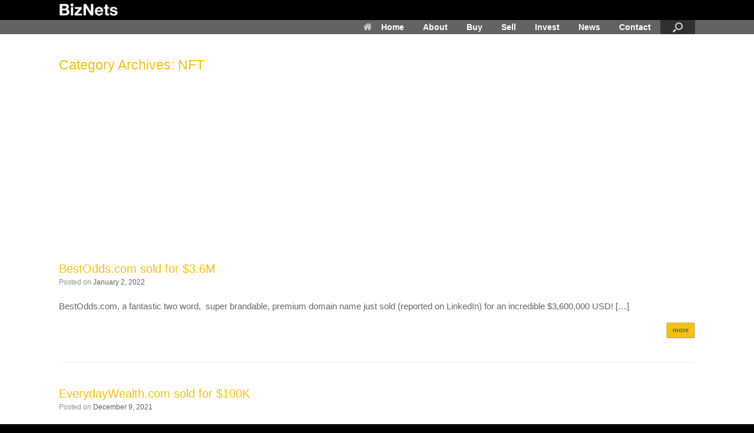

--- FILE ---
content_type: text/html; charset=UTF-8
request_url: https://biznets.com/digital-assets/category/nft/page/2/
body_size: 19473
content:
<!DOCTYPE html>
<html lang="en-US" xmlns:fb="https://www.facebook.com/2008/fbml" xmlns:addthis="https://www.addthis.com/help/api-spec" >
<head>
	<meta charset="UTF-8" />
	<meta http-equiv="X-UA-Compatible" content="IE=10" />
	<link rel="profile" href="http://gmpg.org/xfn/11" />
	<link rel="pingback" href="https://biznets.com/xmlrpc.php" />
	<title>NFT &#8211; Page 2 &#8211; BizNets Digital Assets</title>
<meta name='robots' content='max-image-preview:large' />
<link rel='dns-prefetch' href='//www.googletagmanager.com' />
<link rel='dns-prefetch' href='//s.w.org' />
<link rel="alternate" type="application/rss+xml" title="BizNets Digital Assets &raquo; Feed" href="https://biznets.com/feed/" />
<link rel="alternate" type="application/rss+xml" title="BizNets Digital Assets &raquo; Comments Feed" href="https://biznets.com/comments/feed/" />
<link rel="alternate" type="application/rss+xml" title="BizNets Digital Assets &raquo; NFT Category Feed" href="https://biznets.com/digital-assets/category/nft/feed/" />
<script type="text/javascript">
window._wpemojiSettings = {"baseUrl":"https:\/\/s.w.org\/images\/core\/emoji\/14.0.0\/72x72\/","ext":".png","svgUrl":"https:\/\/s.w.org\/images\/core\/emoji\/14.0.0\/svg\/","svgExt":".svg","source":{"concatemoji":"https:\/\/biznets.com\/wp-includes\/js\/wp-emoji-release.min.js?ver=6.0.11"}};
/*! This file is auto-generated */
!function(e,a,t){var n,r,o,i=a.createElement("canvas"),p=i.getContext&&i.getContext("2d");function s(e,t){var a=String.fromCharCode,e=(p.clearRect(0,0,i.width,i.height),p.fillText(a.apply(this,e),0,0),i.toDataURL());return p.clearRect(0,0,i.width,i.height),p.fillText(a.apply(this,t),0,0),e===i.toDataURL()}function c(e){var t=a.createElement("script");t.src=e,t.defer=t.type="text/javascript",a.getElementsByTagName("head")[0].appendChild(t)}for(o=Array("flag","emoji"),t.supports={everything:!0,everythingExceptFlag:!0},r=0;r<o.length;r++)t.supports[o[r]]=function(e){if(!p||!p.fillText)return!1;switch(p.textBaseline="top",p.font="600 32px Arial",e){case"flag":return s([127987,65039,8205,9895,65039],[127987,65039,8203,9895,65039])?!1:!s([55356,56826,55356,56819],[55356,56826,8203,55356,56819])&&!s([55356,57332,56128,56423,56128,56418,56128,56421,56128,56430,56128,56423,56128,56447],[55356,57332,8203,56128,56423,8203,56128,56418,8203,56128,56421,8203,56128,56430,8203,56128,56423,8203,56128,56447]);case"emoji":return!s([129777,127995,8205,129778,127999],[129777,127995,8203,129778,127999])}return!1}(o[r]),t.supports.everything=t.supports.everything&&t.supports[o[r]],"flag"!==o[r]&&(t.supports.everythingExceptFlag=t.supports.everythingExceptFlag&&t.supports[o[r]]);t.supports.everythingExceptFlag=t.supports.everythingExceptFlag&&!t.supports.flag,t.DOMReady=!1,t.readyCallback=function(){t.DOMReady=!0},t.supports.everything||(n=function(){t.readyCallback()},a.addEventListener?(a.addEventListener("DOMContentLoaded",n,!1),e.addEventListener("load",n,!1)):(e.attachEvent("onload",n),a.attachEvent("onreadystatechange",function(){"complete"===a.readyState&&t.readyCallback()})),(e=t.source||{}).concatemoji?c(e.concatemoji):e.wpemoji&&e.twemoji&&(c(e.twemoji),c(e.wpemoji)))}(window,document,window._wpemojiSettings);
</script>
<style type="text/css">
img.wp-smiley,
img.emoji {
	display: inline !important;
	border: none !important;
	box-shadow: none !important;
	height: 1em !important;
	width: 1em !important;
	margin: 0 0.07em !important;
	vertical-align: -0.1em !important;
	background: none !important;
	padding: 0 !important;
}
</style>
	<link rel='stylesheet' id='wp-block-library-css'  href='https://biznets.com/wp-includes/css/dist/block-library/style.min.css?ver=6.0.11' type='text/css' media='all' />
<style id='global-styles-inline-css' type='text/css'>
body{--wp--preset--color--black: #000000;--wp--preset--color--cyan-bluish-gray: #abb8c3;--wp--preset--color--white: #ffffff;--wp--preset--color--pale-pink: #f78da7;--wp--preset--color--vivid-red: #cf2e2e;--wp--preset--color--luminous-vivid-orange: #ff6900;--wp--preset--color--luminous-vivid-amber: #fcb900;--wp--preset--color--light-green-cyan: #7bdcb5;--wp--preset--color--vivid-green-cyan: #00d084;--wp--preset--color--pale-cyan-blue: #8ed1fc;--wp--preset--color--vivid-cyan-blue: #0693e3;--wp--preset--color--vivid-purple: #9b51e0;--wp--preset--gradient--vivid-cyan-blue-to-vivid-purple: linear-gradient(135deg,rgba(6,147,227,1) 0%,rgb(155,81,224) 100%);--wp--preset--gradient--light-green-cyan-to-vivid-green-cyan: linear-gradient(135deg,rgb(122,220,180) 0%,rgb(0,208,130) 100%);--wp--preset--gradient--luminous-vivid-amber-to-luminous-vivid-orange: linear-gradient(135deg,rgba(252,185,0,1) 0%,rgba(255,105,0,1) 100%);--wp--preset--gradient--luminous-vivid-orange-to-vivid-red: linear-gradient(135deg,rgba(255,105,0,1) 0%,rgb(207,46,46) 100%);--wp--preset--gradient--very-light-gray-to-cyan-bluish-gray: linear-gradient(135deg,rgb(238,238,238) 0%,rgb(169,184,195) 100%);--wp--preset--gradient--cool-to-warm-spectrum: linear-gradient(135deg,rgb(74,234,220) 0%,rgb(151,120,209) 20%,rgb(207,42,186) 40%,rgb(238,44,130) 60%,rgb(251,105,98) 80%,rgb(254,248,76) 100%);--wp--preset--gradient--blush-light-purple: linear-gradient(135deg,rgb(255,206,236) 0%,rgb(152,150,240) 100%);--wp--preset--gradient--blush-bordeaux: linear-gradient(135deg,rgb(254,205,165) 0%,rgb(254,45,45) 50%,rgb(107,0,62) 100%);--wp--preset--gradient--luminous-dusk: linear-gradient(135deg,rgb(255,203,112) 0%,rgb(199,81,192) 50%,rgb(65,88,208) 100%);--wp--preset--gradient--pale-ocean: linear-gradient(135deg,rgb(255,245,203) 0%,rgb(182,227,212) 50%,rgb(51,167,181) 100%);--wp--preset--gradient--electric-grass: linear-gradient(135deg,rgb(202,248,128) 0%,rgb(113,206,126) 100%);--wp--preset--gradient--midnight: linear-gradient(135deg,rgb(2,3,129) 0%,rgb(40,116,252) 100%);--wp--preset--duotone--dark-grayscale: url('#wp-duotone-dark-grayscale');--wp--preset--duotone--grayscale: url('#wp-duotone-grayscale');--wp--preset--duotone--purple-yellow: url('#wp-duotone-purple-yellow');--wp--preset--duotone--blue-red: url('#wp-duotone-blue-red');--wp--preset--duotone--midnight: url('#wp-duotone-midnight');--wp--preset--duotone--magenta-yellow: url('#wp-duotone-magenta-yellow');--wp--preset--duotone--purple-green: url('#wp-duotone-purple-green');--wp--preset--duotone--blue-orange: url('#wp-duotone-blue-orange');--wp--preset--font-size--small: 13px;--wp--preset--font-size--medium: 20px;--wp--preset--font-size--large: 36px;--wp--preset--font-size--x-large: 42px;}.has-black-color{color: var(--wp--preset--color--black) !important;}.has-cyan-bluish-gray-color{color: var(--wp--preset--color--cyan-bluish-gray) !important;}.has-white-color{color: var(--wp--preset--color--white) !important;}.has-pale-pink-color{color: var(--wp--preset--color--pale-pink) !important;}.has-vivid-red-color{color: var(--wp--preset--color--vivid-red) !important;}.has-luminous-vivid-orange-color{color: var(--wp--preset--color--luminous-vivid-orange) !important;}.has-luminous-vivid-amber-color{color: var(--wp--preset--color--luminous-vivid-amber) !important;}.has-light-green-cyan-color{color: var(--wp--preset--color--light-green-cyan) !important;}.has-vivid-green-cyan-color{color: var(--wp--preset--color--vivid-green-cyan) !important;}.has-pale-cyan-blue-color{color: var(--wp--preset--color--pale-cyan-blue) !important;}.has-vivid-cyan-blue-color{color: var(--wp--preset--color--vivid-cyan-blue) !important;}.has-vivid-purple-color{color: var(--wp--preset--color--vivid-purple) !important;}.has-black-background-color{background-color: var(--wp--preset--color--black) !important;}.has-cyan-bluish-gray-background-color{background-color: var(--wp--preset--color--cyan-bluish-gray) !important;}.has-white-background-color{background-color: var(--wp--preset--color--white) !important;}.has-pale-pink-background-color{background-color: var(--wp--preset--color--pale-pink) !important;}.has-vivid-red-background-color{background-color: var(--wp--preset--color--vivid-red) !important;}.has-luminous-vivid-orange-background-color{background-color: var(--wp--preset--color--luminous-vivid-orange) !important;}.has-luminous-vivid-amber-background-color{background-color: var(--wp--preset--color--luminous-vivid-amber) !important;}.has-light-green-cyan-background-color{background-color: var(--wp--preset--color--light-green-cyan) !important;}.has-vivid-green-cyan-background-color{background-color: var(--wp--preset--color--vivid-green-cyan) !important;}.has-pale-cyan-blue-background-color{background-color: var(--wp--preset--color--pale-cyan-blue) !important;}.has-vivid-cyan-blue-background-color{background-color: var(--wp--preset--color--vivid-cyan-blue) !important;}.has-vivid-purple-background-color{background-color: var(--wp--preset--color--vivid-purple) !important;}.has-black-border-color{border-color: var(--wp--preset--color--black) !important;}.has-cyan-bluish-gray-border-color{border-color: var(--wp--preset--color--cyan-bluish-gray) !important;}.has-white-border-color{border-color: var(--wp--preset--color--white) !important;}.has-pale-pink-border-color{border-color: var(--wp--preset--color--pale-pink) !important;}.has-vivid-red-border-color{border-color: var(--wp--preset--color--vivid-red) !important;}.has-luminous-vivid-orange-border-color{border-color: var(--wp--preset--color--luminous-vivid-orange) !important;}.has-luminous-vivid-amber-border-color{border-color: var(--wp--preset--color--luminous-vivid-amber) !important;}.has-light-green-cyan-border-color{border-color: var(--wp--preset--color--light-green-cyan) !important;}.has-vivid-green-cyan-border-color{border-color: var(--wp--preset--color--vivid-green-cyan) !important;}.has-pale-cyan-blue-border-color{border-color: var(--wp--preset--color--pale-cyan-blue) !important;}.has-vivid-cyan-blue-border-color{border-color: var(--wp--preset--color--vivid-cyan-blue) !important;}.has-vivid-purple-border-color{border-color: var(--wp--preset--color--vivid-purple) !important;}.has-vivid-cyan-blue-to-vivid-purple-gradient-background{background: var(--wp--preset--gradient--vivid-cyan-blue-to-vivid-purple) !important;}.has-light-green-cyan-to-vivid-green-cyan-gradient-background{background: var(--wp--preset--gradient--light-green-cyan-to-vivid-green-cyan) !important;}.has-luminous-vivid-amber-to-luminous-vivid-orange-gradient-background{background: var(--wp--preset--gradient--luminous-vivid-amber-to-luminous-vivid-orange) !important;}.has-luminous-vivid-orange-to-vivid-red-gradient-background{background: var(--wp--preset--gradient--luminous-vivid-orange-to-vivid-red) !important;}.has-very-light-gray-to-cyan-bluish-gray-gradient-background{background: var(--wp--preset--gradient--very-light-gray-to-cyan-bluish-gray) !important;}.has-cool-to-warm-spectrum-gradient-background{background: var(--wp--preset--gradient--cool-to-warm-spectrum) !important;}.has-blush-light-purple-gradient-background{background: var(--wp--preset--gradient--blush-light-purple) !important;}.has-blush-bordeaux-gradient-background{background: var(--wp--preset--gradient--blush-bordeaux) !important;}.has-luminous-dusk-gradient-background{background: var(--wp--preset--gradient--luminous-dusk) !important;}.has-pale-ocean-gradient-background{background: var(--wp--preset--gradient--pale-ocean) !important;}.has-electric-grass-gradient-background{background: var(--wp--preset--gradient--electric-grass) !important;}.has-midnight-gradient-background{background: var(--wp--preset--gradient--midnight) !important;}.has-small-font-size{font-size: var(--wp--preset--font-size--small) !important;}.has-medium-font-size{font-size: var(--wp--preset--font-size--medium) !important;}.has-large-font-size{font-size: var(--wp--preset--font-size--large) !important;}.has-x-large-font-size{font-size: var(--wp--preset--font-size--x-large) !important;}
</style>
<link rel='stylesheet' id='contact-form-7-css'  href='https://biznets.com/wp-content/plugins/contact-form-7/includes/css/styles.css?ver=5.3.2' type='text/css' media='all' />
<link rel='stylesheet' id='social-widget-css'  href='https://biznets.com/wp-content/plugins/social-media-widget/social_widget.css?ver=6.0.11' type='text/css' media='all' />
<link rel='stylesheet' id='iw-defaults-css'  href='https://biznets.com/wp-content/plugins/widgets-for-siteorigin/inc/../css/defaults.css?ver=1.4.7' type='text/css' media='all' />
<link rel='stylesheet' id='vantage-style-css'  href='https://biznets.com/wp-content/themes/vantage/style.css?ver=1.15.4' type='text/css' media='all' />
<link rel='stylesheet' id='font-awesome-css'  href='https://biznets.com/wp-content/themes/vantage/fontawesome/css/font-awesome.css?ver=4.6.2' type='text/css' media='all' />
<link rel='stylesheet' id='siteorigin-mobilenav-css'  href='https://biznets.com/wp-content/themes/vantage/inc/mobilenav/css/mobilenav.css?ver=1.15.4' type='text/css' media='all' />
<link rel='stylesheet' id='addthis_all_pages-css'  href='https://biznets.com/wp-content/plugins/addthis/frontend/build/addthis_wordpress_public.min.css?ver=6.0.11' type='text/css' media='all' />
<script type='text/javascript' src='https://biznets.com/wp-includes/js/jquery/jquery.min.js?ver=3.6.0' id='jquery-core-js'></script>
<script type='text/javascript' src='https://biznets.com/wp-includes/js/jquery/jquery-migrate.min.js?ver=3.3.2' id='jquery-migrate-js'></script>
<script type='text/javascript' src='https://biznets.com/wp-content/themes/vantage/js/jquery.flexslider.min.js?ver=2.1' id='jquery-flexslider-js'></script>
<script type='text/javascript' src='https://biznets.com/wp-content/themes/vantage/js/jquery.touchSwipe.min.js?ver=1.6.6' id='jquery-touchswipe-js'></script>
<script type='text/javascript' src='https://biznets.com/wp-content/themes/vantage/js/jquery.theme-main.min.js?ver=1.15.4' id='vantage-main-js'></script>
<script type='text/javascript' src='https://biznets.com/wp-content/themes/vantage/js/jquery.fitvids.min.js?ver=1.0' id='jquery-fitvids-js'></script>
<!--[if lt IE 9]>
<script type='text/javascript' src='https://biznets.com/wp-content/themes/vantage/js/html5.min.js?ver=3.7.3' id='vantage-html5-js'></script>
<![endif]-->
<!--[if (gte IE 6)&(lte IE 8)]>
<script type='text/javascript' src='https://biznets.com/wp-content/themes/vantage/js/selectivizr.min.js?ver=1.0.3b' id='vantage-selectivizr-js'></script>
<![endif]-->
<script type='text/javascript' id='siteorigin-mobilenav-js-extra'>
/* <![CDATA[ */
var mobileNav = {"search":{"url":"https:\/\/biznets.com","placeholder":"Search"},"text":{"navigate":"Menu","back":"Back","close":"Close"},"nextIconUrl":"https:\/\/biznets.com\/wp-content\/themes\/vantage\/inc\/mobilenav\/images\/next.png","mobileMenuClose":"<i class=\"fa fa-times\"><\/i>"};
/* ]]> */
</script>
<script type='text/javascript' src='https://biznets.com/wp-content/themes/vantage/inc/mobilenav/js/mobilenav.min.js?ver=1.15.4' id='siteorigin-mobilenav-js'></script>
<script type='text/javascript' src='https://www.googletagmanager.com/gtag/js?id=UA-8388911-8' id='google_gtagjs-js' async></script>
<script type='text/javascript' id='google_gtagjs-js-after'>
window.dataLayer = window.dataLayer || [];function gtag(){dataLayer.push(arguments);}
gtag("js", new Date());
gtag("set", "developer_id.dZTNiMT", true);
gtag("config", "UA-8388911-8", {"anonymize_ip":true});
</script>
<link rel="https://api.w.org/" href="https://biznets.com/wp-json/" /><link rel="alternate" type="application/json" href="https://biznets.com/wp-json/wp/v2/categories/41" /><link rel="EditURI" type="application/rsd+xml" title="RSD" href="https://biznets.com/xmlrpc.php?rsd" />
<link rel="wlwmanifest" type="application/wlwmanifest+xml" href="https://biznets.com/wp-includes/wlwmanifest.xml" /> 
<meta name="generator" content="WordPress 6.0.11" />
<meta name="generator" content="Site Kit by Google 1.25.0" /><meta name="viewport" content="width=device-width, initial-scale=1" />		<style type="text/css">
			.so-mobilenav-mobile + * { display: none; }
			@media screen and (max-width: 480px) { .so-mobilenav-mobile + * { display: block; } .so-mobilenav-standard + * { display: none; } .site-navigation #search-icon { display: none; } }
		</style>
	<style type="text/css">.recentcomments a{display:inline !important;padding:0 !important;margin:0 !important;}</style>	<style type="text/css" media="screen">
		#footer-widgets .widget { width: 100%; }
		#masthead-widgets .widget { width: 100%; }
	</style>
	<style type="text/css" id="vantage-footer-widgets">#footer-widgets aside { width : 100%; }</style> <style type="text/css" id="customizer-css">body,button,input,select,textarea { font-family: "Lucida Grande", Lucida, Verdana, sans-serif; font-weight: 400 } #masthead h1 { font-family: "Lucida Grande", Lucida, Verdana, sans-serif; font-weight: 400 } h1,h2,h3,h4,h5,h6 { font-family: "Lucida Grande", Lucida, Verdana, sans-serif; font-weight: 400 } .main-navigation, .mobile-nav-frame, .mobile-nav-frame .title h3 { font-family: "Lucida Grande", Lucida, Verdana, sans-serif; font-weight: 400 } #masthead .hgroup h1, #masthead.masthead-logo-in-menu .logo > h1 { font-size: 25px } #masthead .hgroup .support-text, #masthead .hgroup .site-description { font-size: 15px; color: #ffffff } #page-title, article.post .entry-header h1.entry-title, article.page .entry-header h1.entry-title { color: #f4c20d } .entry-content { font-size: 15px } .entry-content h4 { font-size: 19px } .entry-content h5 { font-size: 18px } .entry-content h6 { font-size: 16px } #masthead .hgroup { padding-top: 1px; padding-bottom: 1px } .entry-content a, .entry-content a:visited, article.post .author-box .box-content .author-posts a:hover, #secondary a, #secondary a:visited, #masthead .hgroup a, #masthead .hgroup a:visited, .comment-form .logged-in-as a, .comment-form .logged-in-as a:visited { color: #f4c20d } .entry-content a:hover, .entry-content a:focus, .entry-content a:active, #secondary a:hover, #masthead .hgroup a:hover, #masthead .hgroup a:focus, #masthead .hgroup a:active, .comment-form .logged-in-as a:hover, .comment-form .logged-in-as a:focus, .comment-form .logged-in-as a:active { color: #dd3333 } .main-navigation ul { text-align: right } .main-navigation { background-color: #636363 } .main-navigation a { color: #ffffff } .main-navigation ul ul { background-color: #a8a8a8 } .main-navigation ul li:hover > a, .main-navigation ul li:focus > a, #search-icon #search-icon-icon:hover, #search-icon #search-icon-icon:focus { background-color: #f4c20d } .main-navigation ul ul li:hover > a { background-color: #f4c20d } #search-icon .searchform { background-color: #f4f3de } #search-icon .searchform input[name=s] { color: #000000 } .main-navigation ul li a { padding-top: 5px; padding-bottom: 5px } .main-navigation ul li a, #masthead.masthead-logo-in-menu .logo { padding-left: 16px; padding-right: 16px } .main-navigation ul li { font-size: 14px } #header-sidebar .widget_nav_menu ul.menu > li > ul.sub-menu { border-top-color: #f4c20d } .mobile-nav-frame { background-color: #2d2d2d } .mobile-nav-frame form.search input[type=search] { background-color: #f4db81 } .mobile-nav-frame ul { background-color: #111111 } a.button, button, html input[type="button"], input[type="reset"], input[type="submit"], .post-navigation a, #image-navigation a, article.post .more-link, article.page .more-link, .paging-navigation a, .woocommerce #page-wrapper .button, .woocommerce a.button, .woocommerce .checkout-button, .woocommerce input.button, #infinite-handle span { background: #f4c20d } a.button:hover, button:hover, html input[type="button"]:hover, input[type="reset"]:hover, input[type="submit"]:hover, .post-navigation a:hover, #image-navigation a:hover, article.post .more-link:hover, article.page .more-link:hover, .paging-navigation a:hover, .woocommerce #page-wrapper .button:hover, .woocommerce a.button:hover, .woocommerce .checkout-button:hover, .woocommerce input.button:hover, .woocommerce input.button:disabled:hover, .woocommerce input.button:disabled[disabled]:hover, #infinite-handle span:hover { background: #f4c20d } a.button:hover, button:hover, html input[type="button"]:hover, input[type="reset"]:hover, input[type="submit"]:hover, .post-navigation a:hover, #image-navigation a:hover, article.post .more-link:hover, article.page .more-link:hover, .paging-navigation a:hover, .woocommerce #page-wrapper .button:hover, .woocommerce a.button:hover, .woocommerce .checkout-button:hover, .woocommerce input.button:hover, #infinite-handle span:hover { opacity: 0.75 } a.button:focus, button:focus, html input[type="button"]:focus, input[type="reset"]:focus, input[type="submit"]:focus, .post-navigation a:focus, #image-navigation a:focus, article.post .more-link:focus, article.page .more-link:focus, .paging-navigation a:focus, .woocommerce #page-wrapper .button:focus, .woocommerce a.button:focus, .woocommerce .checkout-button:focus, .woocommerce input.button:focus, .woocommerce input.button:disabled:focus, .woocommerce input.button:disabled[disabled]:focus, #infinite-handle span:focus { background: #f4c20d } a.button:focus, button:focus, html input[type="button"]:focus, input[type="reset"]:focus, input[type="submit"]:focus, .post-navigation a:focus, #image-navigation a:focus, article.post .more-link:focus, article.page .more-link:focus, .paging-navigation a:focus, .woocommerce #page-wrapper .button:focus, .woocommerce a.button:focus, .woocommerce .checkout-button:focus, .woocommerce input.button:focus, #infinite-handle span:focus { opacity: 0.75 } a.button, button, html input[type="button"], input[type="reset"], input[type="submit"], .post-navigation a, #image-navigation a, article.post .more-link, article.page .more-link, .paging-navigation a, .woocommerce #page-wrapper .button, .woocommerce a.button, .woocommerce .checkout-button, .woocommerce input.button, #infinite-handle span button { text-shadow: none } a.button, button, html input[type="button"], input[type="reset"], input[type="submit"], .post-navigation a, #image-navigation a, article.post .more-link, article.page .more-link, .paging-navigation a, .woocommerce #page-wrapper .button, .woocommerce a.button, .woocommerce .checkout-button, .woocommerce input.button, .woocommerce #respond input#submit.alt, .woocommerce a.button.alt, .woocommerce button.button.alt, .woocommerce input.button.alt, #infinite-handle span { -webkit-box-shadow: none; -moz-box-shadow: none; box-shadow: none } .widget_circleicon-widget .circle-icon-box .circle-icon:not(.icon-style-set) { background-color: #000000 } #masthead { background-color: #000000; background-size: cover } #main { background-color: #ffffff; background-size: cover } #colophon, body.layout-full { background-color: #000000 } #colophon { background-position: center; background-repeat: no-repeat } #footer-widgets .widget a, #footer-widgets .widget a:visited { color: #f4c20d } #footer-widgets .widget a:hover, #footer-widgets .widget a:focus, #footer-widgets .widget a:active { color: #dd3333 } #scroll-to-top .vantage-icon-arrow-up { color: #f4c20d } </style><link rel="icon" href="https://biznets.com/wp-content/uploads/2018/03/cropped-BizNetsLogo-e1522439653839-32x32.png" sizes="32x32" />
<link rel="icon" href="https://biznets.com/wp-content/uploads/2018/03/cropped-BizNetsLogo-e1522439653839-192x192.png" sizes="192x192" />
<link rel="apple-touch-icon" href="https://biznets.com/wp-content/uploads/2018/03/cropped-BizNetsLogo-e1522439653839-180x180.png" />
<meta name="msapplication-TileImage" content="https://biznets.com/wp-content/uploads/2018/03/cropped-BizNetsLogo-e1522439653839-270x270.png" />
</head>

<body class="archive paged category category-nft category-41 wp-custom-logo paged-2 category-paged-2 responsive layout-full no-js has-sidebar has-menu-search panels-style-force-full page-layout-default sidebar-position-none mobilenav">
<svg xmlns="http://www.w3.org/2000/svg" viewBox="0 0 0 0" width="0" height="0" focusable="false" role="none" style="visibility: hidden; position: absolute; left: -9999px; overflow: hidden;" ><defs><filter id="wp-duotone-dark-grayscale"><feColorMatrix color-interpolation-filters="sRGB" type="matrix" values=" .299 .587 .114 0 0 .299 .587 .114 0 0 .299 .587 .114 0 0 .299 .587 .114 0 0 " /><feComponentTransfer color-interpolation-filters="sRGB" ><feFuncR type="table" tableValues="0 0.49803921568627" /><feFuncG type="table" tableValues="0 0.49803921568627" /><feFuncB type="table" tableValues="0 0.49803921568627" /><feFuncA type="table" tableValues="1 1" /></feComponentTransfer><feComposite in2="SourceGraphic" operator="in" /></filter></defs></svg><svg xmlns="http://www.w3.org/2000/svg" viewBox="0 0 0 0" width="0" height="0" focusable="false" role="none" style="visibility: hidden; position: absolute; left: -9999px; overflow: hidden;" ><defs><filter id="wp-duotone-grayscale"><feColorMatrix color-interpolation-filters="sRGB" type="matrix" values=" .299 .587 .114 0 0 .299 .587 .114 0 0 .299 .587 .114 0 0 .299 .587 .114 0 0 " /><feComponentTransfer color-interpolation-filters="sRGB" ><feFuncR type="table" tableValues="0 1" /><feFuncG type="table" tableValues="0 1" /><feFuncB type="table" tableValues="0 1" /><feFuncA type="table" tableValues="1 1" /></feComponentTransfer><feComposite in2="SourceGraphic" operator="in" /></filter></defs></svg><svg xmlns="http://www.w3.org/2000/svg" viewBox="0 0 0 0" width="0" height="0" focusable="false" role="none" style="visibility: hidden; position: absolute; left: -9999px; overflow: hidden;" ><defs><filter id="wp-duotone-purple-yellow"><feColorMatrix color-interpolation-filters="sRGB" type="matrix" values=" .299 .587 .114 0 0 .299 .587 .114 0 0 .299 .587 .114 0 0 .299 .587 .114 0 0 " /><feComponentTransfer color-interpolation-filters="sRGB" ><feFuncR type="table" tableValues="0.54901960784314 0.98823529411765" /><feFuncG type="table" tableValues="0 1" /><feFuncB type="table" tableValues="0.71764705882353 0.25490196078431" /><feFuncA type="table" tableValues="1 1" /></feComponentTransfer><feComposite in2="SourceGraphic" operator="in" /></filter></defs></svg><svg xmlns="http://www.w3.org/2000/svg" viewBox="0 0 0 0" width="0" height="0" focusable="false" role="none" style="visibility: hidden; position: absolute; left: -9999px; overflow: hidden;" ><defs><filter id="wp-duotone-blue-red"><feColorMatrix color-interpolation-filters="sRGB" type="matrix" values=" .299 .587 .114 0 0 .299 .587 .114 0 0 .299 .587 .114 0 0 .299 .587 .114 0 0 " /><feComponentTransfer color-interpolation-filters="sRGB" ><feFuncR type="table" tableValues="0 1" /><feFuncG type="table" tableValues="0 0.27843137254902" /><feFuncB type="table" tableValues="0.5921568627451 0.27843137254902" /><feFuncA type="table" tableValues="1 1" /></feComponentTransfer><feComposite in2="SourceGraphic" operator="in" /></filter></defs></svg><svg xmlns="http://www.w3.org/2000/svg" viewBox="0 0 0 0" width="0" height="0" focusable="false" role="none" style="visibility: hidden; position: absolute; left: -9999px; overflow: hidden;" ><defs><filter id="wp-duotone-midnight"><feColorMatrix color-interpolation-filters="sRGB" type="matrix" values=" .299 .587 .114 0 0 .299 .587 .114 0 0 .299 .587 .114 0 0 .299 .587 .114 0 0 " /><feComponentTransfer color-interpolation-filters="sRGB" ><feFuncR type="table" tableValues="0 0" /><feFuncG type="table" tableValues="0 0.64705882352941" /><feFuncB type="table" tableValues="0 1" /><feFuncA type="table" tableValues="1 1" /></feComponentTransfer><feComposite in2="SourceGraphic" operator="in" /></filter></defs></svg><svg xmlns="http://www.w3.org/2000/svg" viewBox="0 0 0 0" width="0" height="0" focusable="false" role="none" style="visibility: hidden; position: absolute; left: -9999px; overflow: hidden;" ><defs><filter id="wp-duotone-magenta-yellow"><feColorMatrix color-interpolation-filters="sRGB" type="matrix" values=" .299 .587 .114 0 0 .299 .587 .114 0 0 .299 .587 .114 0 0 .299 .587 .114 0 0 " /><feComponentTransfer color-interpolation-filters="sRGB" ><feFuncR type="table" tableValues="0.78039215686275 1" /><feFuncG type="table" tableValues="0 0.94901960784314" /><feFuncB type="table" tableValues="0.35294117647059 0.47058823529412" /><feFuncA type="table" tableValues="1 1" /></feComponentTransfer><feComposite in2="SourceGraphic" operator="in" /></filter></defs></svg><svg xmlns="http://www.w3.org/2000/svg" viewBox="0 0 0 0" width="0" height="0" focusable="false" role="none" style="visibility: hidden; position: absolute; left: -9999px; overflow: hidden;" ><defs><filter id="wp-duotone-purple-green"><feColorMatrix color-interpolation-filters="sRGB" type="matrix" values=" .299 .587 .114 0 0 .299 .587 .114 0 0 .299 .587 .114 0 0 .299 .587 .114 0 0 " /><feComponentTransfer color-interpolation-filters="sRGB" ><feFuncR type="table" tableValues="0.65098039215686 0.40392156862745" /><feFuncG type="table" tableValues="0 1" /><feFuncB type="table" tableValues="0.44705882352941 0.4" /><feFuncA type="table" tableValues="1 1" /></feComponentTransfer><feComposite in2="SourceGraphic" operator="in" /></filter></defs></svg><svg xmlns="http://www.w3.org/2000/svg" viewBox="0 0 0 0" width="0" height="0" focusable="false" role="none" style="visibility: hidden; position: absolute; left: -9999px; overflow: hidden;" ><defs><filter id="wp-duotone-blue-orange"><feColorMatrix color-interpolation-filters="sRGB" type="matrix" values=" .299 .587 .114 0 0 .299 .587 .114 0 0 .299 .587 .114 0 0 .299 .587 .114 0 0 " /><feComponentTransfer color-interpolation-filters="sRGB" ><feFuncR type="table" tableValues="0.098039215686275 1" /><feFuncG type="table" tableValues="0 0.66274509803922" /><feFuncB type="table" tableValues="0.84705882352941 0.41960784313725" /><feFuncA type="table" tableValues="1 1" /></feComponentTransfer><feComposite in2="SourceGraphic" operator="in" /></filter></defs></svg>

<div id="page-wrapper">

	<a class="skip-link screen-reader-text" href="#content">Skip to content</a>

	
	
		<header id="masthead" class="site-header" role="banner">

	<div class="hgroup full-container ">

		
			<a href="https://biznets.com/" title="BizNets Digital Assets" rel="home" class="logo">
				<img src="https://biznets.com/wp-content/uploads/2018/04/BiznetsText1BW-e1522861042386.png"  class="logo-height-constrain"  width="100"  height="32"  alt="BizNets Digital Assets Logo"  />			</a>
			
				<div class="support-text">
									</div>

			
		
	</div><!-- .hgroup.full-container -->

	
<nav role="navigation" class="site-navigation main-navigation primary use-sticky-menu mobile-navigation">

	<div class="full-container">
							<div id="search-icon">
				<div id="search-icon-icon" tabindex="0" aria-label="Open the search"><div class="vantage-icon-search"></div></div>
				
<form method="get" class="searchform" action="https://biznets.com/" role="search">
	<label for="search-form" class="screen-reader-text">Search for:</label>
	<input type="search" name="s" class="field" id="search-form" value="" placeholder="Search"/>
</form>
			</div>
		
					<div id="so-mobilenav-standard-1" data-id="1" class="so-mobilenav-standard"></div><div class="menu-menu-1-container"><ul id="menu-menu-1" class="menu"><li id="menu-item-134" class="menu-item menu-item-type-post_type menu-item-object-page menu-item-home menu-item-134"><a href="https://biznets.com/"><span class="fa fa-home"></span>Home</a></li>
<li id="menu-item-135" class="menu-item menu-item-type-post_type menu-item-object-page menu-item-135"><a href="https://biznets.com/about-us/">About</a></li>
<li id="menu-item-136" class="menu-item menu-item-type-post_type menu-item-object-page menu-item-136"><a href="https://biznets.com/buy/">Buy</a></li>
<li id="menu-item-140" class="menu-item menu-item-type-post_type menu-item-object-page menu-item-140"><a href="https://biznets.com/sell/">Sell</a></li>
<li id="menu-item-139" class="menu-item menu-item-type-post_type menu-item-object-page menu-item-139"><a href="https://biznets.com/invest/">Invest</a></li>
<li id="menu-item-6457" class="menu-item menu-item-type-post_type menu-item-object-page menu-item-6457"><a href="https://biznets.com/news/">News</a></li>
<li id="menu-item-137" class="menu-item menu-item-type-post_type menu-item-object-page menu-item-137"><a href="https://biznets.com/contact/">Contact</a></li>
</ul></div><div id="so-mobilenav-mobile-1" data-id="1" class="so-mobilenav-mobile"></div><div class="menu-mobilenav-container"><ul id="mobile-nav-item-wrap-1" class="menu"><li><a href="#" class="mobilenav-main-link" data-id="1"><span class="mobile-nav-icon"></span>Menu</a></li></ul></div>			</div>
</nav><!-- .site-navigation .main-navigation -->

</header><!-- #masthead .site-header -->

	
	
	
	
	<div id="main" class="site-main">
		<div class="full-container">
			
<section id="primary" class="content-area">
	<div id="content" class="site-content" role="main">

		<header class="page-header">
			<h1 id="page-title">Category Archives: <span>NFT</span></h1>
					</header><!-- .page-header -->

		
		
		
<article id="post-17298" class="post-17298 post type-post status-publish format-standard hentry category-domain-valuations category-dot-com category-industry-sales category-nft category-top-domain-sales tag-digital-assets tag-domain-names tag-domains tag-dot-com tag-prices tag-values">

	
	<div class="entry-main">

		
		<header class="entry-header">
			
			<h1 class="entry-title"><a href="https://biznets.com/digital-assets/bestodds-com-sold-for-3-6m/" title="Permalink to BestOdds.com sold for $3.6M" rel="bookmark">BestOdds.com sold for $3.6M</a></h1>

							<div class="entry-meta">
					Posted on <a href="https://biznets.com/digital-assets/bestodds-com-sold-for-3-6m/" title="2:07 pm" rel="bookmark"><time class="entry-date" datetime="2022-01-02T14:07:24-05:00">January 2, 2022</time></a><time class="updated" datetime="2022-01-02T14:10:08-05:00">January 2, 2022</time>  				</div><!-- .entry-meta -->
			
		</header><!-- .entry-header -->

					<div class="entry-content">
				<div class="at-above-post-cat-page addthis_tool" data-url="https://biznets.com/digital-assets/bestodds-com-sold-for-3-6m/"></div>
<p>BestOdds.com, a fantastic two word,  super brandable, premium domain name just sold (reported on LinkedIn) for an incredible $3,600,000 USD! [&hellip;]<!-- AddThis Advanced Settings above via filter on get_the_excerpt --><!-- AddThis Advanced Settings below via filter on get_the_excerpt --><!-- AddThis Advanced Settings generic via filter on get_the_excerpt --><!-- AddThis Share Buttons above via filter on get_the_excerpt --><!-- AddThis Share Buttons below via filter on get_the_excerpt --></p>
<div class="at-below-post-cat-page addthis_tool" data-url="https://biznets.com/digital-assets/bestodds-com-sold-for-3-6m/"></div>
<p><!-- AddThis Share Buttons generic via filter on get_the_excerpt --></p>
								<a class="more-link" href="https://biznets.com/digital-assets/bestodds-com-sold-for-3-6m/">more<span class="meta-nav">&rarr;</span></a>							</div><!-- .entry-content -->
		
		
	</div>

</article><!-- #post-17298 -->

	
		
<article id="post-17265" class="post-17265 post type-post status-publish format-standard hentry category-domain-valuations category-dot-com category-industry-sales category-nft category-top-domain-sales tag-digital-assets tag-domain-names tag-domains tag-dot-com tag-prices tag-values">

	
	<div class="entry-main">

		
		<header class="entry-header">
			
			<h1 class="entry-title"><a href="https://biznets.com/digital-assets/everydaywealth-com-sold-for-100k/" title="Permalink to EverydayWealth.com sold for $100K" rel="bookmark">EverydayWealth.com sold for $100K</a></h1>

							<div class="entry-meta">
					Posted on <a href="https://biznets.com/digital-assets/everydaywealth-com-sold-for-100k/" title="11:37 am" rel="bookmark"><time class="entry-date" datetime="2021-12-09T11:37:17-05:00">December 9, 2021</time></a><time class="updated" datetime="2022-01-02T14:10:45-05:00">January 2, 2022</time>  				</div><!-- .entry-meta -->
			
		</header><!-- .entry-header -->

					<div class="entry-content">
				<div class="at-above-post-cat-page addthis_tool" data-url="https://biznets.com/digital-assets/everydaywealth-com-sold-for-100k/"></div>
<p>EverydayWealth.com, a fantastic two word,  super brandable, premium domain name just sold (reported on DNJournal) for an incredible $100,000 USD! [&hellip;]<!-- AddThis Advanced Settings above via filter on get_the_excerpt --><!-- AddThis Advanced Settings below via filter on get_the_excerpt --><!-- AddThis Advanced Settings generic via filter on get_the_excerpt --><!-- AddThis Share Buttons above via filter on get_the_excerpt --><!-- AddThis Share Buttons below via filter on get_the_excerpt --></p>
<div class="at-below-post-cat-page addthis_tool" data-url="https://biznets.com/digital-assets/everydaywealth-com-sold-for-100k/"></div>
<p><!-- AddThis Share Buttons generic via filter on get_the_excerpt --></p>
								<a class="more-link" href="https://biznets.com/digital-assets/everydaywealth-com-sold-for-100k/">more<span class="meta-nav">&rarr;</span></a>							</div><!-- .entry-content -->
		
		
	</div>

</article><!-- #post-17265 -->

	
		
<article id="post-17173" class="post-17173 post type-post status-publish format-standard hentry category-domain-valuations category-dot-com category-industry-sales category-nft category-top-domain-sales tag-digital-assets tag-domain-names tag-domains tag-dot-com tag-prices tag-values">

	
	<div class="entry-main">

		
		<header class="entry-header">
			
			<h1 class="entry-title"><a href="https://biznets.com/digital-assets/zerocarbon-com-sold-for-600k/" title="Permalink to ZeroCarbon.com sold for $600K" rel="bookmark">ZeroCarbon.com sold for $600K</a></h1>

							<div class="entry-meta">
					Posted on <a href="https://biznets.com/digital-assets/zerocarbon-com-sold-for-600k/" title="8:58 am" rel="bookmark"><time class="entry-date" datetime="2021-11-08T08:58:52-05:00">November 8, 2021</time></a><time class="updated" datetime="2021-12-09T11:40:57-05:00">December 9, 2021</time>  				</div><!-- .entry-meta -->
			
		</header><!-- .entry-header -->

					<div class="entry-content">
				<div class="at-above-post-cat-page addthis_tool" data-url="https://biznets.com/digital-assets/zerocarbon-com-sold-for-600k/"></div>
<p>ZeroCarbon.com, a fantastic two word,  super brandable, premium domain name just sold (reported on DNJournal) for an incredible $600,000 USD! [&hellip;]<!-- AddThis Advanced Settings above via filter on get_the_excerpt --><!-- AddThis Advanced Settings below via filter on get_the_excerpt --><!-- AddThis Advanced Settings generic via filter on get_the_excerpt --><!-- AddThis Share Buttons above via filter on get_the_excerpt --><!-- AddThis Share Buttons below via filter on get_the_excerpt --></p>
<div class="at-below-post-cat-page addthis_tool" data-url="https://biznets.com/digital-assets/zerocarbon-com-sold-for-600k/"></div>
<p><!-- AddThis Share Buttons generic via filter on get_the_excerpt --></p>
								<a class="more-link" href="https://biznets.com/digital-assets/zerocarbon-com-sold-for-600k/">more<span class="meta-nav">&rarr;</span></a>							</div><!-- .entry-content -->
		
		
	</div>

</article><!-- #post-17173 -->

	
		
<article id="post-17142" class="post-17142 post type-post status-publish format-standard hentry category-domain-valuations category-dot-com category-industry-sales category-nft category-top-domain-sales tag-digital-assets tag-domain-names tag-domains tag-dot-com tag-prices tag-values">

	
	<div class="entry-main">

		
		<header class="entry-header">
			
			<h1 class="entry-title"><a href="https://biznets.com/digital-assets/veteransday-com-sold-for-112k/" title="Permalink to VeteransDay.com sold for $112K" rel="bookmark">VeteransDay.com sold for $112K</a></h1>

							<div class="entry-meta">
					Posted on <a href="https://biznets.com/digital-assets/veteransday-com-sold-for-112k/" title="3:10 pm" rel="bookmark"><time class="entry-date" datetime="2021-10-14T15:10:18-04:00">October 14, 2021</time></a><time class="updated" datetime="2021-10-14T15:20:40-04:00">October 14, 2021</time>  				</div><!-- .entry-meta -->
			
		</header><!-- .entry-header -->

					<div class="entry-content">
				<div class="at-above-post-cat-page addthis_tool" data-url="https://biznets.com/digital-assets/veteransday-com-sold-for-112k/"></div>
<p>VeteransDay.com, a fantastic two word,  super brandable, EMD exact match premium domain name just sold (reported on DNJournal) for an [&hellip;]<!-- AddThis Advanced Settings above via filter on get_the_excerpt --><!-- AddThis Advanced Settings below via filter on get_the_excerpt --><!-- AddThis Advanced Settings generic via filter on get_the_excerpt --><!-- AddThis Share Buttons above via filter on get_the_excerpt --><!-- AddThis Share Buttons below via filter on get_the_excerpt --></p>
<div class="at-below-post-cat-page addthis_tool" data-url="https://biznets.com/digital-assets/veteransday-com-sold-for-112k/"></div>
<p><!-- AddThis Share Buttons generic via filter on get_the_excerpt --></p>
								<a class="more-link" href="https://biznets.com/digital-assets/veteransday-com-sold-for-112k/">more<span class="meta-nav">&rarr;</span></a>							</div><!-- .entry-content -->
		
		
	</div>

</article><!-- #post-17142 -->

	
		
<article id="post-17119" class="post-17119 post type-post status-publish format-standard hentry category-domain-valuations category-dot-com category-industry-sales category-nft category-top-domain-sales tag-digital-assets tag-domain-names tag-domains tag-dot-com tag-prices tag-values">

	
	<div class="entry-main">

		
		<header class="entry-header">
			
			<h1 class="entry-title"><a href="https://biznets.com/digital-assets/smartwallet-com-sold-for-175k/" title="Permalink to SmartWallet.com sold for $175K" rel="bookmark">SmartWallet.com sold for $175K</a></h1>

							<div class="entry-meta">
					Posted on <a href="https://biznets.com/digital-assets/smartwallet-com-sold-for-175k/" title="10:34 am" rel="bookmark"><time class="entry-date" datetime="2021-09-21T10:34:19-04:00">September 21, 2021</time></a><time class="updated" datetime="2021-09-21T10:38:27-04:00">September 21, 2021</time>  				</div><!-- .entry-meta -->
			
		</header><!-- .entry-header -->

					<div class="entry-content">
				<div class="at-above-post-cat-page addthis_tool" data-url="https://biznets.com/digital-assets/smartwallet-com-sold-for-175k/"></div>
<p>SmartWallet.com, a fantastic two word,  super brandable, premium domain name just sold (reported on DNJournal) for an incredible $175,000 USD! [&hellip;]<!-- AddThis Advanced Settings above via filter on get_the_excerpt --><!-- AddThis Advanced Settings below via filter on get_the_excerpt --><!-- AddThis Advanced Settings generic via filter on get_the_excerpt --><!-- AddThis Share Buttons above via filter on get_the_excerpt --><!-- AddThis Share Buttons below via filter on get_the_excerpt --></p>
<div class="at-below-post-cat-page addthis_tool" data-url="https://biznets.com/digital-assets/smartwallet-com-sold-for-175k/"></div>
<p><!-- AddThis Share Buttons generic via filter on get_the_excerpt --></p>
								<a class="more-link" href="https://biznets.com/digital-assets/smartwallet-com-sold-for-175k/">more<span class="meta-nav">&rarr;</span></a>							</div><!-- .entry-content -->
		
		
	</div>

</article><!-- #post-17119 -->

	
		
<article id="post-17080" class="post-17080 post type-post status-publish format-standard hentry category-domain-valuations category-dot-com category-industry-sales category-nft category-top-domain-sales tag-digital-assets tag-domain-names tag-domains tag-dot-com tag-prices tag-values">

	
	<div class="entry-main">

		
		<header class="entry-header">
			
			<h1 class="entry-title"><a href="https://biznets.com/digital-assets/worldclass-com-sold-for-400k/" title="Permalink to WorldClass.com sold for $400K" rel="bookmark">WorldClass.com sold for $400K</a></h1>

							<div class="entry-meta">
					Posted on <a href="https://biznets.com/digital-assets/worldclass-com-sold-for-400k/" title="12:19 pm" rel="bookmark"><time class="entry-date" datetime="2021-08-23T12:19:33-04:00">August 23, 2021</time></a><time class="updated" datetime="2021-08-23T12:22:59-04:00">August 23, 2021</time>  				</div><!-- .entry-meta -->
			
		</header><!-- .entry-header -->

					<div class="entry-content">
				<div class="at-above-post-cat-page addthis_tool" data-url="https://biznets.com/digital-assets/worldclass-com-sold-for-400k/"></div>
<p>WorldClass.com, a fantastic two word,  super brandable, premium domain name just sold (reported on DNJournal) for an incredible $400,000 USD! [&hellip;]<!-- AddThis Advanced Settings above via filter on get_the_excerpt --><!-- AddThis Advanced Settings below via filter on get_the_excerpt --><!-- AddThis Advanced Settings generic via filter on get_the_excerpt --><!-- AddThis Share Buttons above via filter on get_the_excerpt --><!-- AddThis Share Buttons below via filter on get_the_excerpt --></p>
<div class="at-below-post-cat-page addthis_tool" data-url="https://biznets.com/digital-assets/worldclass-com-sold-for-400k/"></div>
<p><!-- AddThis Share Buttons generic via filter on get_the_excerpt --></p>
								<a class="more-link" href="https://biznets.com/digital-assets/worldclass-com-sold-for-400k/">more<span class="meta-nav">&rarr;</span></a>							</div><!-- .entry-content -->
		
		
	</div>

</article><!-- #post-17080 -->

	
		
<article id="post-17032" class="post-17032 post type-post status-publish format-standard hentry category-domain-valuations category-dot-com category-industry-sales category-nft category-top-domain-sales tag-digital-assets tag-domain-names tag-domains tag-dot-com tag-prices tag-values">

	
	<div class="entry-main">

		
		<header class="entry-header">
			
			<h1 class="entry-title"><a href="https://biznets.com/digital-assets/dealmaker-com-sold-for-168k/" title="Permalink to Dealmaker.com sold for $168K" rel="bookmark">Dealmaker.com sold for $168K</a></h1>

							<div class="entry-meta">
					Posted on <a href="https://biznets.com/digital-assets/dealmaker-com-sold-for-168k/" title="11:18 am" rel="bookmark"><time class="entry-date" datetime="2021-08-06T11:18:02-04:00">August 6, 2021</time></a><time class="updated" datetime="2021-08-23T12:22:57-04:00">August 23, 2021</time>  				</div><!-- .entry-meta -->
			
		</header><!-- .entry-header -->

					<div class="entry-content">
				<div class="at-above-post-cat-page addthis_tool" data-url="https://biznets.com/digital-assets/dealmaker-com-sold-for-168k/"></div>
<p>Dealmaker.com, a fantastic two word,  super brandable, premium domain name just sold (reported on DNJournal) for an incredible $168,000 USD! [&hellip;]<!-- AddThis Advanced Settings above via filter on get_the_excerpt --><!-- AddThis Advanced Settings below via filter on get_the_excerpt --><!-- AddThis Advanced Settings generic via filter on get_the_excerpt --><!-- AddThis Share Buttons above via filter on get_the_excerpt --><!-- AddThis Share Buttons below via filter on get_the_excerpt --></p>
<div class="at-below-post-cat-page addthis_tool" data-url="https://biznets.com/digital-assets/dealmaker-com-sold-for-168k/"></div>
<p><!-- AddThis Share Buttons generic via filter on get_the_excerpt --></p>
								<a class="more-link" href="https://biznets.com/digital-assets/dealmaker-com-sold-for-168k/">more<span class="meta-nav">&rarr;</span></a>							</div><!-- .entry-content -->
		
		
	</div>

</article><!-- #post-17032 -->

	
		
<article id="post-17026" class="post-17026 post type-post status-publish format-standard hentry category-domain-valuations category-dot-com category-industry-sales category-nft category-top-domain-sales tag-digital-assets tag-domain-names tag-domains tag-dot-com tag-prices tag-values">

	
	<div class="entry-main">

		
		<header class="entry-header">
			
			<h1 class="entry-title"><a href="https://biznets.com/digital-assets/livewire-com-sold-for-632k/" title="Permalink to LiveWire.com sold for $632K" rel="bookmark">LiveWire.com sold for $632K</a></h1>

							<div class="entry-meta">
					Posted on <a href="https://biznets.com/digital-assets/livewire-com-sold-for-632k/" title="11:14 am" rel="bookmark"><time class="entry-date" datetime="2021-08-06T11:14:33-04:00">August 6, 2021</time></a><time class="updated" datetime="2021-08-06T11:17:36-04:00">August 6, 2021</time>  				</div><!-- .entry-meta -->
			
		</header><!-- .entry-header -->

					<div class="entry-content">
				<div class="at-above-post-cat-page addthis_tool" data-url="https://biznets.com/digital-assets/livewire-com-sold-for-632k/"></div>
<p>LiveWire.com, a fantastic two word,  super brandable, premium domain name just sold (reported on DNJournal) for an incredible $632,500 USD! [&hellip;]<!-- AddThis Advanced Settings above via filter on get_the_excerpt --><!-- AddThis Advanced Settings below via filter on get_the_excerpt --><!-- AddThis Advanced Settings generic via filter on get_the_excerpt --><!-- AddThis Share Buttons above via filter on get_the_excerpt --><!-- AddThis Share Buttons below via filter on get_the_excerpt --></p>
<div class="at-below-post-cat-page addthis_tool" data-url="https://biznets.com/digital-assets/livewire-com-sold-for-632k/"></div>
<p><!-- AddThis Share Buttons generic via filter on get_the_excerpt --></p>
								<a class="more-link" href="https://biznets.com/digital-assets/livewire-com-sold-for-632k/">more<span class="meta-nav">&rarr;</span></a>							</div><!-- .entry-content -->
		
		
	</div>

</article><!-- #post-17026 -->

	
		
<article id="post-16998" class="post-16998 post type-post status-publish format-standard hentry category-domain-valuations category-dot-com category-industry-sales category-nft category-top-domain-sales tag-digital-assets tag-domain-names tag-domains tag-dot-com tag-prices tag-values">

	
	<div class="entry-main">

		
		<header class="entry-header">
			
			<h1 class="entry-title"><a href="https://biznets.com/digital-assets/followup-com-sold-for-250k/" title="Permalink to FollowUp.com sold for $250K" rel="bookmark">FollowUp.com sold for $250K</a></h1>

							<div class="entry-meta">
					Posted on <a href="https://biznets.com/digital-assets/followup-com-sold-for-250k/" title="9:36 am" rel="bookmark"><time class="entry-date" datetime="2021-07-29T09:36:28-04:00">July 29, 2021</time></a><time class="updated" datetime="2021-07-29T09:40:13-04:00">July 29, 2021</time>  				</div><!-- .entry-meta -->
			
		</header><!-- .entry-header -->

					<div class="entry-content">
				<div class="at-above-post-cat-page addthis_tool" data-url="https://biznets.com/digital-assets/followup-com-sold-for-250k/"></div>
<p>FollowUp.com, a fantastic two word,  super brandable, premium domain name just sold (reported on DNJournal) for an incredible $250,000 USD! [&hellip;]<!-- AddThis Advanced Settings above via filter on get_the_excerpt --><!-- AddThis Advanced Settings below via filter on get_the_excerpt --><!-- AddThis Advanced Settings generic via filter on get_the_excerpt --><!-- AddThis Share Buttons above via filter on get_the_excerpt --><!-- AddThis Share Buttons below via filter on get_the_excerpt --></p>
<div class="at-below-post-cat-page addthis_tool" data-url="https://biznets.com/digital-assets/followup-com-sold-for-250k/"></div>
<p><!-- AddThis Share Buttons generic via filter on get_the_excerpt --></p>
								<a class="more-link" href="https://biznets.com/digital-assets/followup-com-sold-for-250k/">more<span class="meta-nav">&rarr;</span></a>							</div><!-- .entry-content -->
		
		
	</div>

</article><!-- #post-16998 -->

	
		
<article id="post-16991" class="post-16991 post type-post status-publish format-standard hentry category-domain-valuations category-dot-com category-industry-sales category-nft category-top-domain-sales tag-digital-assets tag-domain-names tag-domains tag-dot-com tag-prices tag-values">

	
	<div class="entry-main">

		
		<header class="entry-header">
			
			<h1 class="entry-title"><a href="https://biznets.com/digital-assets/rvsforsale-com-sold-for-194k/" title="Permalink to RVsForSale.com sold for $194K" rel="bookmark">RVsForSale.com sold for $194K</a></h1>

							<div class="entry-meta">
					Posted on <a href="https://biznets.com/digital-assets/rvsforsale-com-sold-for-194k/" title="2:07 pm" rel="bookmark"><time class="entry-date" datetime="2021-07-08T14:07:28-04:00">July 8, 2021</time></a><time class="updated" datetime="2021-07-08T14:11:07-04:00">July 8, 2021</time>  				</div><!-- .entry-meta -->
			
		</header><!-- .entry-header -->

					<div class="entry-content">
				<div class="at-above-post-cat-page addthis_tool" data-url="https://biznets.com/digital-assets/rvsforsale-com-sold-for-194k/"></div>
<p>RvsForSale.com, a fantastic two word,  super brandable, premium domain name just sold (reported on DNJournal) for an incredible $194,000 USD! [&hellip;]<!-- AddThis Advanced Settings above via filter on get_the_excerpt --><!-- AddThis Advanced Settings below via filter on get_the_excerpt --><!-- AddThis Advanced Settings generic via filter on get_the_excerpt --><!-- AddThis Share Buttons above via filter on get_the_excerpt --><!-- AddThis Share Buttons below via filter on get_the_excerpt --></p>
<div class="at-below-post-cat-page addthis_tool" data-url="https://biznets.com/digital-assets/rvsforsale-com-sold-for-194k/"></div>
<p><!-- AddThis Share Buttons generic via filter on get_the_excerpt --></p>
								<a class="more-link" href="https://biznets.com/digital-assets/rvsforsale-com-sold-for-194k/">more<span class="meta-nav">&rarr;</span></a>							</div><!-- .entry-content -->
		
		
	</div>

</article><!-- #post-16991 -->

	
		<nav role="navigation" id="nav-below" class="site-navigation paging-navigation">
		<h2 class="assistive-text">Post navigation</h2>

	
		<div class='pagination'><a class="prev page-numbers" href="https://biznets.com/digital-assets/category/nft/">&laquo; Previous</a>
<a class="page-numbers" href="https://biznets.com/digital-assets/category/nft/">1</a>
<span aria-current="page" class="page-numbers current">2</span>
<a class="page-numbers" href="https://biznets.com/digital-assets/category/nft/page/3/">3</a>
<a class="page-numbers" href="https://biznets.com/digital-assets/category/nft/page/4/">4</a>
<a class="next page-numbers" href="https://biznets.com/digital-assets/category/nft/page/3/">Next &raquo;</a></div>

	
	</nav><!-- #nav-below -->
	

	</div><!-- #content .site-content -->
</section><!-- #primary .content-area -->


<div id="secondary" class="widget-area" role="complementary">
		<aside id="search-2" class="widget widget_search">
<form method="get" class="searchform" action="https://biznets.com/" role="search">
	<label for="search-form" class="screen-reader-text">Search for:</label>
	<input type="search" name="s" class="field" id="search-form" value="" placeholder="Search"/>
</form>
</aside>
		<aside id="recent-posts-2" class="widget widget_recent_entries">
		<h3 class="widget-title">Recent Posts</h3>
		<ul>
											<li>
					<a href="https://biznets.com/digital-assets/iw-com-sold-for-570k/">IW.com sold for $570K</a>
									</li>
											<li>
					<a href="https://biznets.com/digital-assets/yachts-com-sold-for-600k/">Yachts.com sold for $600K</a>
									</li>
											<li>
					<a href="https://biznets.com/digital-assets/mixed-com-sold-for-115k/">Mixed.com sold for $115K</a>
									</li>
											<li>
					<a href="https://biznets.com/digital-assets/auto-ae-sold-for-101k/">Auto.ae  sold for $101K</a>
									</li>
											<li>
					<a href="https://biznets.com/digital-assets/gian-com-sold-for-150k/">Gian.com sold for $150K</a>
									</li>
					</ul>

		</aside><aside id="recent-comments-2" class="widget widget_recent_comments"><h3 class="widget-title">Recent Comments</h3><ul id="recentcomments"></ul></aside><aside id="archives-2" class="widget widget_archive"><h3 class="widget-title">Archives</h3>
			<ul>
					<li><a href='https://biznets.com/digital-assets/2022/06/'>June 2022</a></li>
	<li><a href='https://biznets.com/digital-assets/2022/05/'>May 2022</a></li>
	<li><a href='https://biznets.com/digital-assets/2022/04/'>April 2022</a></li>
	<li><a href='https://biznets.com/digital-assets/2022/03/'>March 2022</a></li>
	<li><a href='https://biznets.com/digital-assets/2022/02/'>February 2022</a></li>
	<li><a href='https://biznets.com/digital-assets/2022/01/'>January 2022</a></li>
	<li><a href='https://biznets.com/digital-assets/2021/12/'>December 2021</a></li>
	<li><a href='https://biznets.com/digital-assets/2021/11/'>November 2021</a></li>
	<li><a href='https://biznets.com/digital-assets/2021/10/'>October 2021</a></li>
	<li><a href='https://biznets.com/digital-assets/2021/09/'>September 2021</a></li>
	<li><a href='https://biznets.com/digital-assets/2021/08/'>August 2021</a></li>
	<li><a href='https://biznets.com/digital-assets/2021/07/'>July 2021</a></li>
	<li><a href='https://biznets.com/digital-assets/2021/06/'>June 2021</a></li>
	<li><a href='https://biznets.com/digital-assets/2021/05/'>May 2021</a></li>
	<li><a href='https://biznets.com/digital-assets/2021/04/'>April 2021</a></li>
	<li><a href='https://biznets.com/digital-assets/2021/03/'>March 2021</a></li>
	<li><a href='https://biznets.com/digital-assets/2021/02/'>February 2021</a></li>
	<li><a href='https://biznets.com/digital-assets/2021/01/'>January 2021</a></li>
	<li><a href='https://biznets.com/digital-assets/2020/12/'>December 2020</a></li>
	<li><a href='https://biznets.com/digital-assets/2020/11/'>November 2020</a></li>
	<li><a href='https://biznets.com/digital-assets/2020/10/'>October 2020</a></li>
	<li><a href='https://biznets.com/digital-assets/2020/09/'>September 2020</a></li>
	<li><a href='https://biznets.com/digital-assets/2020/08/'>August 2020</a></li>
	<li><a href='https://biznets.com/digital-assets/2020/07/'>July 2020</a></li>
	<li><a href='https://biznets.com/digital-assets/2020/06/'>June 2020</a></li>
	<li><a href='https://biznets.com/digital-assets/2020/05/'>May 2020</a></li>
	<li><a href='https://biznets.com/digital-assets/2020/04/'>April 2020</a></li>
	<li><a href='https://biznets.com/digital-assets/2020/03/'>March 2020</a></li>
	<li><a href='https://biznets.com/digital-assets/2020/02/'>February 2020</a></li>
	<li><a href='https://biznets.com/digital-assets/2020/01/'>January 2020</a></li>
	<li><a href='https://biznets.com/digital-assets/2019/12/'>December 2019</a></li>
	<li><a href='https://biznets.com/digital-assets/2019/11/'>November 2019</a></li>
	<li><a href='https://biznets.com/digital-assets/2019/10/'>October 2019</a></li>
	<li><a href='https://biznets.com/digital-assets/2019/09/'>September 2019</a></li>
	<li><a href='https://biznets.com/digital-assets/2019/08/'>August 2019</a></li>
	<li><a href='https://biznets.com/digital-assets/2019/07/'>July 2019</a></li>
	<li><a href='https://biznets.com/digital-assets/2019/06/'>June 2019</a></li>
	<li><a href='https://biznets.com/digital-assets/2019/05/'>May 2019</a></li>
	<li><a href='https://biznets.com/digital-assets/2019/04/'>April 2019</a></li>
	<li><a href='https://biznets.com/digital-assets/2019/03/'>March 2019</a></li>
	<li><a href='https://biznets.com/digital-assets/2019/02/'>February 2019</a></li>
	<li><a href='https://biznets.com/digital-assets/2019/01/'>January 2019</a></li>
	<li><a href='https://biznets.com/digital-assets/2018/12/'>December 2018</a></li>
	<li><a href='https://biznets.com/digital-assets/2018/11/'>November 2018</a></li>
			</ul>

			</aside><aside id="categories-2" class="widget widget_categories"><h3 class="widget-title">Categories</h3>
			<ul>
					<li class="cat-item cat-item-24"><a href="https://biznets.com/digital-assets/category/domain-valuations/">Domain Valuations</a>
</li>
	<li class="cat-item cat-item-43"><a href="https://biznets.com/digital-assets/category/dot-ae/">dot ae</a>
</li>
	<li class="cat-item cat-item-39"><a href="https://biznets.com/digital-assets/category/dot-ai/">dot ai</a>
</li>
	<li class="cat-item cat-item-28"><a href="https://biznets.com/digital-assets/category/industry-sales/dot-ca/">dot ca</a>
</li>
	<li class="cat-item cat-item-29"><a href="https://biznets.com/digital-assets/category/industry-sales/dot-co/">dot co</a>
</li>
	<li class="cat-item cat-item-38"><a href="https://biznets.com/digital-assets/category/dot-co-dot-uk/">dot co dot uk</a>
</li>
	<li class="cat-item cat-item-23"><a href="https://biznets.com/digital-assets/category/industry-sales/dot-com/">dot com</a>
</li>
	<li class="cat-item cat-item-32"><a href="https://biznets.com/digital-assets/category/dot-com-dot-au/">dot com dot au</a>
</li>
	<li class="cat-item cat-item-30"><a href="https://biznets.com/digital-assets/category/dot-de/">dot de</a>
</li>
	<li class="cat-item cat-item-33"><a href="https://biznets.com/digital-assets/category/dot-es/">dot es</a>
</li>
	<li class="cat-item cat-item-37"><a href="https://biznets.com/digital-assets/category/dot-fr/">dot fr</a>
</li>
	<li class="cat-item cat-item-40"><a href="https://biznets.com/digital-assets/category/dot-io/">dot io</a>
</li>
	<li class="cat-item cat-item-36"><a href="https://biznets.com/digital-assets/category/dot-net/">dot net</a>
</li>
	<li class="cat-item cat-item-31"><a href="https://biznets.com/digital-assets/category/dot-org/">dot org</a>
</li>
	<li class="cat-item cat-item-44"><a href="https://biznets.com/digital-assets/category/dot-xyz/">dot xyz</a>
</li>
	<li class="cat-item cat-item-34"><a href="https://biznets.com/digital-assets/category/gtld/">gtld</a>
</li>
	<li class="cat-item cat-item-9"><a href="https://biznets.com/digital-assets/category/industry-sales/">Industry Sales</a>
</li>
	<li class="cat-item cat-item-41 current-cat"><a aria-current="page" href="https://biznets.com/digital-assets/category/nft/">NFT</a>
</li>
	<li class="cat-item cat-item-8"><a href="https://biznets.com/digital-assets/category/three-letter-domains/">Three Letter Domains</a>
</li>
	<li class="cat-item cat-item-10"><a href="https://biznets.com/digital-assets/category/top-domain-sales/">Top Domain Sales</a>
</li>
	<li class="cat-item cat-item-42"><a href="https://biznets.com/digital-assets/category/two-letter-domains/">Two Letter Domains</a>
</li>
			</ul>

			</aside><aside id="meta-2" class="widget widget_meta"><h3 class="widget-title">Meta</h3>
		<ul>
						<li><a href="https://biznets.com/wp-login.php">Log in</a></li>
			<li><a href="https://biznets.com/feed/">Entries feed</a></li>
			<li><a href="https://biznets.com/comments/feed/">Comments feed</a></li>

			<li><a href="https://wordpress.org/">WordPress.org</a></li>
		</ul>

		</aside><aside id="social-widget-2" class="widget Social_Widget"><h3 class="widget-title">Follow Us!</h3><div class="socialmedia-buttons smw_left"></div></aside>	</div><!-- #secondary .widget-area -->
					</div><!-- .full-container -->
	</div><!-- #main .site-main -->

	
	
	<footer id="colophon" class="site-footer" role="contentinfo">

			<div id="footer-widgets" class="full-container">
			<aside id="black-studio-tinymce-2" class="widget widget_black_studio_tinymce"><div class="textwidget"><p>&nbsp;</p>
<p style="text-align: center;"><strong><a href="https://biznets.com/about-us/">ABOUT</a>   <a href="https://biznets.com/buy/">BUY</a>   <a href="https://biznets.com/sell/">SELL</a>   <a href="https://biznets.com/invest/">INVEST</a>   <a href="https://biznets.com/news/">NEWS</a>   <a href="https://biznets.com/contact/">CONTACT</a></strong></p>
<p>&nbsp;</p>
<p style="text-align: center;"><strong><a href="https://biznets.com/">BizNets</a></strong></p>
<p style="text-align: center;"><strong>Digital Assets</strong></p>
<p>&nbsp;</p>
<p style="text-align: center;"><em>Business, Internet, and People Solutions.</em></p>
<p style="text-align: center;"><em>Serving client needs for over 20 years! </em><span style="color: #999999;"><a style="color: #999999;" href="https://biznets.com/privacy-policy/"><em>Privacy Policy</em></a></span></p>
<p>&nbsp;</p>
<hr />
<h6></h6>
<p>&nbsp;</p>
<h5><span style="color: #e5d96b;"><a style="color: #e5d96b;" href="http://biznets.ca" target="_blank" rel="noopener">BizNets Professional Recruitment</a></span></h5>
<h5></h5>
<p>&nbsp;</p>
<p><script async src="//pagead2.googlesyndication.com/pagead/js/adsbygoogle.js"></script><br />
<!-- BizNets Digital Assets Nav --><br />
<ins class="adsbygoogle" style="display: block;" data-ad-client="ca-pub-1885953415797696" data-ad-slot="8021754934" data-ad-format="auto" data-full-width-responsive="true"></ins><br />
<script>
(adsbygoogle = window.adsbygoogle || []).push({});
</script></p>
<p>&nbsp;</p>
<h6 style="text-align: right;"><span style="color: #00ccff;"><span style="color: #fcf9e5;">Please support </span><a style="color: #00ccff;" href="https://www.sickkidsfoundation.com/" target="_blank" rel="noopener"><strong>SickKids Foundation</strong></a></span></h6>
<p>&nbsp;</p>
<p>&nbsp;</p>
<p>&nbsp;</p>
</div></aside>		</div><!-- #footer-widgets -->
	
			<div id="site-info">
			<span>Copyright © 2025 BizNets.com, all rights reserved</span>		</div><!-- #site-info -->
	
	
</footer><!-- #colophon .site-footer -->

	
</div><!-- #page-wrapper -->


<a href="#" id="scroll-to-top" class="scroll-to-top" title="Back To Top"><span class="vantage-icon-arrow-up"></span></a><script data-cfasync="false" type="text/javascript">if (window.addthis_product === undefined) { window.addthis_product = "wpp"; } if (window.wp_product_version === undefined) { window.wp_product_version = "wpp-6.2.6"; } if (window.addthis_share === undefined) { window.addthis_share = {}; } if (window.addthis_config === undefined) { window.addthis_config = {"data_track_clickback":true,"ui_atversion":"300"}; } if (window.addthis_plugin_info === undefined) { window.addthis_plugin_info = {"info_status":"enabled","cms_name":"WordPress","plugin_name":"Share Buttons by AddThis","plugin_version":"6.2.6","plugin_mode":"AddThis","anonymous_profile_id":"wp-f75e568dc9adff00c8271cd0e2580a5d","page_info":{"template":"categories","post_type":""},"sharing_enabled_on_post_via_metabox":false}; } 
                    (function() {
                      var first_load_interval_id = setInterval(function () {
                        if (typeof window.addthis !== 'undefined') {
                          window.clearInterval(first_load_interval_id);
                          if (typeof window.addthis_layers !== 'undefined' && Object.getOwnPropertyNames(window.addthis_layers).length > 0) {
                            window.addthis.layers(window.addthis_layers);
                          }
                          if (Array.isArray(window.addthis_layers_tools)) {
                            for (i = 0; i < window.addthis_layers_tools.length; i++) {
                              window.addthis.layers(window.addthis_layers_tools[i]);
                            }
                          }
                        }
                     },1000)
                    }());
                </script> <script data-cfasync="false" type="text/javascript" src="https://s7.addthis.com/js/300/addthis_widget.js#pubid=ra-5c05651ff29f8f79"></script><script type='text/javascript' id='contact-form-7-js-extra'>
/* <![CDATA[ */
var wpcf7 = {"apiSettings":{"root":"https:\/\/biznets.com\/wp-json\/contact-form-7\/v1","namespace":"contact-form-7\/v1"},"cached":"1"};
/* ]]> */
</script>
<script type='text/javascript' src='https://biznets.com/wp-content/plugins/contact-form-7/includes/js/scripts.js?ver=5.3.2' id='contact-form-7-js'></script>
<script type='text/javascript' id='siteorigin-premium-web-font-importer-js-extra'>
/* <![CDATA[ */
var soPremiumFonts = {"font_modules":{"web_safe":{"label":"Web Safe","base_url":false,"fonts":{"Arial":{"variants":[],"subsets":["latin"],"category":"sans-serif"},"Helvetica Neue":{"variants":[],"subsets":["latin"],"category":"sans-serif"},"Tahoma":{"variants":[],"subsets":["latin"],"category":"sans-serif"},"Verdana":{"variants":[],"subsets":["latin"],"category":"sans-serif"},"Georgia":{"variants":[],"subsets":["latin"],"category":"serif"},"Palatino":{"variants":[],"subsets":["latin"],"category":"serif"},"Courier New":{"variants":[],"subsets":["latin"],"category":"monospace"}}},"google":{"label":"Google","base_url":"https:\/\/fonts.googleapis.com\/css","fonts":{"ABeeZee":["regular","italic"],"Abel":["regular"],"Abhaya Libre":["regular","500","600","700","800"],"Abril Fatface":["regular"],"Aclonica":["regular"],"Acme":["regular"],"Actor":["regular"],"Adamina":["regular"],"Advent Pro":["100","200","300","regular","500","600","700"],"Aguafina Script":["regular"],"Akronim":["regular"],"Aladin":["regular"],"Alata":["regular"],"Alatsi":["regular"],"Aldrich":["regular"],"Alef":["regular","700"],"Alegreya":["regular","italic","500","500italic","700","700italic","800","800italic","900","900italic"],"Alegreya SC":["regular","italic","500","500italic","700","700italic","800","800italic","900","900italic"],"Alegreya Sans":["100","100italic","300","300italic","regular","italic","500","500italic","700","700italic","800","800italic","900","900italic"],"Alegreya Sans SC":["100","100italic","300","300italic","regular","italic","500","500italic","700","700italic","800","800italic","900","900italic"],"Aleo":["300","300italic","regular","italic","700","700italic"],"Alex Brush":["regular"],"Alfa Slab One":["regular"],"Alice":["regular"],"Alike":["regular"],"Alike Angular":["regular"],"Allan":["regular","700"],"Allerta":["regular"],"Allerta Stencil":["regular"],"Allura":["regular"],"Almarai":["300","regular","700","800"],"Almendra":["regular","italic","700","700italic"],"Almendra Display":["regular"],"Almendra SC":["regular"],"Amarante":["regular"],"Amaranth":["regular","italic","700","700italic"],"Amatic SC":["regular","700"],"Amethysta":["regular"],"Amiko":["regular","600","700"],"Amiri":["regular","italic","700","700italic"],"Amita":["regular","700"],"Anaheim":["regular"],"Andada":["regular"],"Andika":["regular"],"Angkor":["regular"],"Annie Use Your Telescope":["regular"],"Anonymous Pro":["regular","italic","700","700italic"],"Antic":["regular"],"Antic Didone":["regular"],"Antic Slab":["regular"],"Anton":["regular"],"Arapey":["regular","italic"],"Arbutus":["regular"],"Arbutus Slab":["regular"],"Architects Daughter":["regular"],"Archivo":["regular","italic","500","500italic","600","600italic","700","700italic"],"Archivo Black":["regular"],"Archivo Narrow":["regular","italic","500","500italic","600","600italic","700","700italic"],"Aref Ruqaa":["regular","700"],"Arima Madurai":["100","200","300","regular","500","700","800","900"],"Arimo":["regular","italic","700","700italic"],"Arizonia":["regular"],"Armata":["regular"],"Arsenal":["regular","italic","700","700italic"],"Artifika":["regular"],"Arvo":["regular","italic","700","700italic"],"Arya":["regular","700"],"Asap":["regular","italic","500","500italic","600","600italic","700","700italic"],"Asap Condensed":["regular","italic","500","500italic","600","600italic","700","700italic"],"Asar":["regular"],"Asset":["regular"],"Assistant":["200","300","regular","500","600","700","800"],"Astloch":["regular","700"],"Asul":["regular","700"],"Athiti":["200","300","regular","500","600","700"],"Atma":["300","regular","500","600","700"],"Atomic Age":["regular"],"Aubrey":["regular"],"Audiowide":["regular"],"Autour One":["regular"],"Average":["regular"],"Average Sans":["regular"],"Averia Gruesa Libre":["regular"],"Averia Libre":["300","300italic","regular","italic","700","700italic"],"Averia Sans Libre":["300","300italic","regular","italic","700","700italic"],"Averia Serif Libre":["300","300italic","regular","italic","700","700italic"],"B612":["regular","italic","700","700italic"],"B612 Mono":["regular","italic","700","700italic"],"Bad Script":["regular"],"Bahiana":["regular"],"Bahianita":["regular"],"Bai Jamjuree":["200","200italic","300","300italic","regular","italic","500","500italic","600","600italic","700","700italic"],"Baloo 2":["regular","500","600","700","800"],"Baloo Bhai 2":["regular","500","600","700","800"],"Baloo Bhaina 2":["regular","500","600","700","800"],"Baloo Chettan 2":["regular","500","600","700","800"],"Baloo Da 2":["regular","500","600","700","800"],"Baloo Paaji 2":["regular","500","600","700","800"],"Baloo Tamma 2":["regular","500","600","700","800"],"Baloo Tammudu 2":["regular","500","600","700","800"],"Baloo Thambi 2":["regular","500","600","700","800"],"Balsamiq Sans":["regular","italic","700","700italic"],"Balthazar":["regular"],"Bangers":["regular"],"Barlow":["100","100italic","200","200italic","300","300italic","regular","italic","500","500italic","600","600italic","700","700italic","800","800italic","900","900italic"],"Barlow Condensed":["100","100italic","200","200italic","300","300italic","regular","italic","500","500italic","600","600italic","700","700italic","800","800italic","900","900italic"],"Barlow Semi Condensed":["100","100italic","200","200italic","300","300italic","regular","italic","500","500italic","600","600italic","700","700italic","800","800italic","900","900italic"],"Barriecito":["regular"],"Barrio":["regular"],"Basic":["regular"],"Baskervville":["regular","italic"],"Battambang":["regular","700"],"Baumans":["regular"],"Bayon":["regular"],"Be Vietnam":["100","100italic","300","300italic","regular","italic","500","500italic","600","600italic","700","700italic","800","800italic"],"Bebas Neue":["regular"],"Belgrano":["regular"],"Bellefair":["regular"],"Belleza":["regular"],"Bellota":["300","300italic","regular","italic","700","700italic"],"Bellota Text":["300","300italic","regular","italic","700","700italic"],"BenchNine":["300","regular","700"],"Bentham":["regular"],"Berkshire Swash":["regular"],"Beth Ellen":["regular"],"Bevan":["regular"],"Big Shoulders Display":["100","300","regular","500","600","700","800","900"],"Big Shoulders Text":["100","300","regular","500","600","700","800","900"],"Bigelow Rules":["regular"],"Bigshot One":["regular"],"Bilbo":["regular"],"Bilbo Swash Caps":["regular"],"BioRhyme":["200","300","regular","700","800"],"BioRhyme Expanded":["200","300","regular","700","800"],"Biryani":["200","300","regular","600","700","800","900"],"Bitter":["100","200","300","regular","500","600","700","800","900","100italic","200italic","300italic","italic","500italic","600italic","700italic","800italic","900italic"],"Black And White Picture":["regular"],"Black Han Sans":["regular"],"Black Ops One":["regular"],"Blinker":["100","200","300","regular","600","700","800","900"],"Bokor":["regular"],"Bonbon":["regular"],"Boogaloo":["regular"],"Bowlby One":["regular"],"Bowlby One SC":["regular"],"Brawler":["regular"],"Bree Serif":["regular"],"Bubblegum Sans":["regular"],"Bubbler One":["regular"],"Buda":["300"],"Buenard":["regular","700"],"Bungee":["regular"],"Bungee Hairline":["regular"],"Bungee Inline":["regular"],"Bungee Outline":["regular"],"Bungee Shade":["regular"],"Butcherman":["regular"],"Butterfly Kids":["regular"],"Cabin":["regular","500","600","700","italic","500italic","600italic","700italic"],"Cabin Condensed":["regular","500","600","700"],"Cabin Sketch":["regular","700"],"Caesar Dressing":["regular"],"Cagliostro":["regular"],"Cairo":["200","300","regular","600","700","900"],"Caladea":["regular","italic","700","700italic"],"Calistoga":["regular"],"Calligraffitti":["regular"],"Cambay":["regular","italic","700","700italic"],"Cambo":["regular"],"Candal":["regular"],"Cantarell":["regular","italic","700","700italic"],"Cantata One":["regular"],"Cantora One":["regular"],"Capriola":["regular"],"Cardo":["regular","italic","700"],"Carme":["regular"],"Carrois Gothic":["regular"],"Carrois Gothic SC":["regular"],"Carter One":["regular"],"Catamaran":["100","200","300","regular","500","600","700","800","900"],"Caudex":["regular","italic","700","700italic"],"Caveat":["regular","700"],"Caveat Brush":["regular"],"Cedarville Cursive":["regular"],"Ceviche One":["regular"],"Chakra Petch":["300","300italic","regular","italic","500","500italic","600","600italic","700","700italic"],"Changa":["200","300","regular","500","600","700","800"],"Changa One":["regular","italic"],"Chango":["regular"],"Charm":["regular","700"],"Charmonman":["regular","700"],"Chathura":["100","300","regular","700","800"],"Chau Philomene One":["regular","italic"],"Chela One":["regular"],"Chelsea Market":["regular"],"Chenla":["regular"],"Cherry Cream Soda":["regular"],"Cherry Swash":["regular","700"],"Chewy":["regular"],"Chicle":["regular"],"Chilanka":["regular"],"Chivo":["300","300italic","regular","italic","700","700italic","900","900italic"],"Chonburi":["regular"],"Cinzel":["regular","500","600","700","800","900"],"Cinzel Decorative":["regular","700","900"],"Clicker Script":["regular"],"Coda":["regular","800"],"Coda Caption":["800"],"Codystar":["300","regular"],"Coiny":["regular"],"Combo":["regular"],"Comfortaa":["300","regular","500","600","700"],"Comic Neue":["300","300italic","regular","italic","700","700italic"],"Coming Soon":["regular"],"Commissioner":["100","200","300","regular","500","600","700","800","900"],"Concert One":["regular"],"Condiment":["regular"],"Content":["regular","700"],"Contrail One":["regular"],"Convergence":["regular"],"Cookie":["regular"],"Copse":["regular"],"Corben":["regular","700"],"Cormorant":["300","300italic","regular","italic","500","500italic","600","600italic","700","700italic"],"Cormorant Garamond":["300","300italic","regular","italic","500","500italic","600","600italic","700","700italic"],"Cormorant Infant":["300","300italic","regular","italic","500","500italic","600","600italic","700","700italic"],"Cormorant SC":["300","regular","500","600","700"],"Cormorant Unicase":["300","regular","500","600","700"],"Cormorant Upright":["300","regular","500","600","700"],"Courgette":["regular"],"Courier Prime":["regular","italic","700","700italic"],"Cousine":["regular","italic","700","700italic"],"Coustard":["regular","900"],"Covered By Your Grace":["regular"],"Crafty Girls":["regular"],"Creepster":["regular"],"Crete Round":["regular","italic"],"Crimson Pro":["200","300","regular","500","600","700","800","900","200italic","300italic","italic","500italic","600italic","700italic","800italic","900italic"],"Crimson Text":["regular","italic","600","600italic","700","700italic"],"Croissant One":["regular"],"Crushed":["regular"],"Cuprum":["regular","500","600","700","italic","500italic","600italic","700italic"],"Cute Font":["regular"],"Cutive":["regular"],"Cutive Mono":["regular"],"DM Mono":["300","300italic","regular","italic","500","500italic"],"DM Sans":["regular","italic","500","500italic","700","700italic"],"DM Serif Display":["regular","italic"],"DM Serif Text":["regular","italic"],"Damion":["regular"],"Dancing Script":["regular","500","600","700"],"Dangrek":["regular"],"Darker Grotesque":["300","regular","500","600","700","800","900"],"David Libre":["regular","500","700"],"Dawning of a New Day":["regular"],"Days One":["regular"],"Dekko":["regular"],"Delius":["regular"],"Delius Swash Caps":["regular"],"Delius Unicase":["regular","700"],"Della Respira":["regular"],"Denk One":["regular"],"Devonshire":["regular"],"Dhurjati":["regular"],"Didact Gothic":["regular"],"Diplomata":["regular"],"Diplomata SC":["regular"],"Do Hyeon":["regular"],"Dokdo":["regular"],"Domine":["regular","500","600","700"],"Donegal One":["regular"],"Doppio One":["regular"],"Dorsa":["regular"],"Dosis":["200","300","regular","500","600","700","800"],"Dr Sugiyama":["regular"],"Duru Sans":["regular"],"Dynalight":["regular"],"EB Garamond":["regular","500","600","700","800","italic","500italic","600italic","700italic","800italic"],"Eagle Lake":["regular"],"East Sea Dokdo":["regular"],"Eater":["regular"],"Economica":["regular","italic","700","700italic"],"Eczar":["regular","500","600","700","800"],"El Messiri":["regular","500","600","700"],"Electrolize":["regular"],"Elsie":["regular","900"],"Elsie Swash Caps":["regular","900"],"Emblema One":["regular"],"Emilys Candy":["regular"],"Encode Sans":["100","200","300","regular","500","600","700","800","900"],"Encode Sans Condensed":["100","200","300","regular","500","600","700","800","900"],"Encode Sans Expanded":["100","200","300","regular","500","600","700","800","900"],"Encode Sans Semi Condensed":["100","200","300","regular","500","600","700","800","900"],"Encode Sans Semi Expanded":["100","200","300","regular","500","600","700","800","900"],"Engagement":["regular"],"Englebert":["regular"],"Enriqueta":["regular","500","600","700"],"Epilogue":["100","200","300","regular","500","600","700","800","900","100italic","200italic","300italic","italic","500italic","600italic","700italic","800italic","900italic"],"Erica One":["regular"],"Esteban":["regular"],"Euphoria Script":["regular"],"Ewert":["regular"],"Exo":["100","200","300","regular","500","600","700","800","900","100italic","200italic","300italic","italic","500italic","600italic","700italic","800italic","900italic"],"Exo 2":["100","200","300","regular","500","600","700","800","900","100italic","200italic","300italic","italic","500italic","600italic","700italic","800italic","900italic"],"Expletus Sans":["regular","italic","500","500italic","600","600italic","700","700italic"],"Fahkwang":["200","200italic","300","300italic","regular","italic","500","500italic","600","600italic","700","700italic"],"Fanwood Text":["regular","italic"],"Farro":["300","regular","500","700"],"Farsan":["regular"],"Fascinate":["regular"],"Fascinate Inline":["regular"],"Faster One":["regular"],"Fasthand":["regular"],"Fauna One":["regular"],"Faustina":["regular","500","600","700","italic","500italic","600italic","700italic"],"Federant":["regular"],"Federo":["regular"],"Felipa":["regular"],"Fenix":["regular"],"Finger Paint":["regular"],"Fira Code":["300","regular","500","600","700"],"Fira Mono":["regular","500","700"],"Fira Sans":["100","100italic","200","200italic","300","300italic","regular","italic","500","500italic","600","600italic","700","700italic","800","800italic","900","900italic"],"Fira Sans Condensed":["100","100italic","200","200italic","300","300italic","regular","italic","500","500italic","600","600italic","700","700italic","800","800italic","900","900italic"],"Fira Sans Extra Condensed":["100","100italic","200","200italic","300","300italic","regular","italic","500","500italic","600","600italic","700","700italic","800","800italic","900","900italic"],"Fjalla One":["regular"],"Fjord One":["regular"],"Flamenco":["300","regular"],"Flavors":["regular"],"Fondamento":["regular","italic"],"Fontdiner Swanky":["regular"],"Forum":["regular"],"Francois One":["regular"],"Frank Ruhl Libre":["300","regular","500","700","900"],"Freckle Face":["regular"],"Fredericka the Great":["regular"],"Fredoka One":["regular"],"Freehand":["regular"],"Fresca":["regular"],"Frijole":["regular"],"Fruktur":["regular"],"Fugaz One":["regular"],"GFS Didot":["regular"],"GFS Neohellenic":["regular","italic","700","700italic"],"Gabriela":["regular"],"Gaegu":["300","regular","700"],"Gafata":["regular"],"Galada":["regular"],"Galdeano":["regular"],"Galindo":["regular"],"Gamja Flower":["regular"],"Gayathri":["100","regular","700"],"Gelasio":["regular","italic","500","500italic","600","600italic","700","700italic"],"Gentium Basic":["regular","italic","700","700italic"],"Gentium Book Basic":["regular","italic","700","700italic"],"Geo":["regular","italic"],"Geostar":["regular"],"Geostar Fill":["regular"],"Germania One":["regular"],"Gidugu":["regular"],"Gilda Display":["regular"],"Girassol":["regular"],"Give You Glory":["regular"],"Glass Antiqua":["regular"],"Glegoo":["regular","700"],"Gloria Hallelujah":["regular"],"Goblin One":["regular"],"Gochi Hand":["regular"],"Gorditas":["regular","700"],"Gothic A1":["100","200","300","regular","500","600","700","800","900"],"Gotu":["regular"],"Goudy Bookletter 1911":["regular"],"Graduate":["regular"],"Grand Hotel":["regular"],"Grandstander":["100","200","300","regular","500","600","700","800","900","100italic","200italic","300italic","italic","500italic","600italic","700italic","800italic","900italic"],"Gravitas One":["regular"],"Great Vibes":["regular"],"Grenze":["100","100italic","200","200italic","300","300italic","regular","italic","500","500italic","600","600italic","700","700italic","800","800italic","900","900italic"],"Grenze Gotisch":["100","200","300","regular","500","600","700","800","900"],"Griffy":["regular"],"Gruppo":["regular"],"Gudea":["regular","italic","700"],"Gugi":["regular"],"Gupter":["regular","500","700"],"Gurajada":["regular"],"Habibi":["regular"],"Halant":["300","regular","500","600","700"],"Hammersmith One":["regular"],"Hanalei":["regular"],"Hanalei Fill":["regular"],"Handlee":["regular"],"Hanuman":["regular","700"],"Happy Monkey":["regular"],"Harmattan":["regular","700"],"Headland One":["regular"],"Heebo":["100","200","300","regular","500","600","700","800","900"],"Henny Penny":["regular"],"Hepta Slab":["100","200","300","regular","500","600","700","800","900"],"Herr Von Muellerhoff":["regular"],"Hi Melody":["regular"],"Hind":["300","regular","500","600","700"],"Hind Guntur":["300","regular","500","600","700"],"Hind Madurai":["300","regular","500","600","700"],"Hind Siliguri":["300","regular","500","600","700"],"Hind Vadodara":["300","regular","500","600","700"],"Holtwood One SC":["regular"],"Homemade Apple":["regular"],"Homenaje":["regular"],"IBM Plex Mono":["100","100italic","200","200italic","300","300italic","regular","italic","500","500italic","600","600italic","700","700italic"],"IBM Plex Sans":["100","100italic","200","200italic","300","300italic","regular","italic","500","500italic","600","600italic","700","700italic"],"IBM Plex Sans Condensed":["100","100italic","200","200italic","300","300italic","regular","italic","500","500italic","600","600italic","700","700italic"],"IBM Plex Serif":["100","100italic","200","200italic","300","300italic","regular","italic","500","500italic","600","600italic","700","700italic"],"IM Fell DW Pica":["regular","italic"],"IM Fell DW Pica SC":["regular"],"IM Fell Double Pica":["regular","italic"],"IM Fell Double Pica SC":["regular"],"IM Fell English":["regular","italic"],"IM Fell English SC":["regular"],"IM Fell French Canon":["regular","italic"],"IM Fell French Canon SC":["regular"],"IM Fell Great Primer":["regular","italic"],"IM Fell Great Primer SC":["regular"],"Ibarra Real Nova":["regular","italic","600","600italic","700","700italic"],"Iceberg":["regular"],"Iceland":["regular"],"Imprima":["regular"],"Inconsolata":["200","300","regular","500","600","700","800","900"],"Inder":["regular"],"Indie Flower":["regular"],"Inika":["regular","700"],"Inknut Antiqua":["300","regular","500","600","700","800","900"],"Inria Sans":["300","300italic","regular","italic","700","700italic"],"Inria Serif":["300","300italic","regular","italic","700","700italic"],"Inter":["100","200","300","regular","500","600","700","800","900"],"Irish Grover":["regular"],"Istok Web":["regular","italic","700","700italic"],"Italiana":["regular"],"Italianno":["regular"],"Itim":["regular"],"Jacques Francois":["regular"],"Jacques Francois Shadow":["regular"],"Jaldi":["regular","700"],"Jim Nightshade":["regular"],"Jockey One":["regular"],"Jolly Lodger":["regular"],"Jomhuria":["regular"],"Jomolhari":["regular"],"Josefin Sans":["100","200","300","regular","500","600","700","100italic","200italic","300italic","italic","500italic","600italic","700italic"],"Josefin Slab":["100","100italic","300","300italic","regular","italic","600","600italic","700","700italic"],"Jost":["100","200","300","regular","500","600","700","800","900","100italic","200italic","300italic","italic","500italic","600italic","700italic","800italic","900italic"],"Joti One":["regular"],"Jua":["regular"],"Judson":["regular","italic","700"],"Julee":["regular"],"Julius Sans One":["regular"],"Junge":["regular"],"Jura":["300","regular","500","600","700"],"Just Another Hand":["regular"],"Just Me Again Down Here":["regular"],"K2D":["100","100italic","200","200italic","300","300italic","regular","italic","500","500italic","600","600italic","700","700italic","800","800italic"],"Kadwa":["regular","700"],"Kalam":["300","regular","700"],"Kameron":["regular","700"],"Kanit":["100","100italic","200","200italic","300","300italic","regular","italic","500","500italic","600","600italic","700","700italic","800","800italic","900","900italic"],"Kantumruy":["300","regular","700"],"Karla":["regular","italic","700","700italic"],"Karma":["300","regular","500","600","700"],"Katibeh":["regular"],"Kaushan Script":["regular"],"Kavivanar":["regular"],"Kavoon":["regular"],"Kdam Thmor":["regular"],"Keania One":["regular"],"Kelly Slab":["regular"],"Kenia":["regular"],"Khand":["300","regular","500","600","700"],"Khmer":["regular"],"Khula":["300","regular","600","700","800"],"Kirang Haerang":["regular"],"Kite One":["regular"],"Knewave":["regular"],"KoHo":["200","200italic","300","300italic","regular","italic","500","500italic","600","600italic","700","700italic"],"Kodchasan":["200","200italic","300","300italic","regular","italic","500","500italic","600","600italic","700","700italic"],"Kosugi":["regular"],"Kosugi Maru":["regular"],"Kotta One":["regular"],"Koulen":["regular"],"Kranky":["regular"],"Kreon":["300","regular","500","600","700"],"Kristi":["regular"],"Krona One":["regular"],"Krub":["200","200italic","300","300italic","regular","italic","500","500italic","600","600italic","700","700italic"],"Kufam":["regular","500","600","700","800","900","italic","500italic","600italic","700italic","800italic","900italic"],"Kulim Park":["200","200italic","300","300italic","regular","italic","600","600italic","700","700italic"],"Kumar One":["regular"],"Kumar One Outline":["regular"],"Kumbh Sans":["300","regular","700"],"Kurale":["regular"],"La Belle Aurore":["regular"],"Lacquer":["regular"],"Laila":["300","regular","500","600","700"],"Lakki Reddy":["regular"],"Lalezar":["regular"],"Lancelot":["regular"],"Lateef":["regular"],"Lato":["100","100italic","300","300italic","regular","italic","700","700italic","900","900italic"],"League Script":["regular"],"Leckerli One":["regular"],"Ledger":["regular"],"Lekton":["regular","italic","700"],"Lemon":["regular"],"Lemonada":["300","regular","500","600","700"],"Lexend Deca":["regular"],"Lexend Exa":["regular"],"Lexend Giga":["regular"],"Lexend Mega":["regular"],"Lexend Peta":["regular"],"Lexend Tera":["regular"],"Lexend Zetta":["regular"],"Libre Barcode 128":["regular"],"Libre Barcode 128 Text":["regular"],"Libre Barcode 39":["regular"],"Libre Barcode 39 Extended":["regular"],"Libre Barcode 39 Extended Text":["regular"],"Libre Barcode 39 Text":["regular"],"Libre Baskerville":["regular","italic","700"],"Libre Caslon Display":["regular"],"Libre Caslon Text":["regular","italic","700"],"Libre Franklin":["100","100italic","200","200italic","300","300italic","regular","italic","500","500italic","600","600italic","700","700italic","800","800italic","900","900italic"],"Life Savers":["regular","700","800"],"Lilita One":["regular"],"Lily Script One":["regular"],"Limelight":["regular"],"Linden Hill":["regular","italic"],"Literata":["200","300","regular","500","600","700","800","900","200italic","300italic","italic","500italic","600italic","700italic","800italic","900italic"],"Liu Jian Mao Cao":["regular"],"Livvic":["100","100italic","200","200italic","300","300italic","regular","italic","500","500italic","600","600italic","700","700italic","900","900italic"],"Lobster":["regular"],"Lobster Two":["regular","italic","700","700italic"],"Londrina Outline":["regular"],"Londrina Shadow":["regular"],"Londrina Sketch":["regular"],"Londrina Solid":["100","300","regular","900"],"Long Cang":["regular"],"Lora":["regular","500","600","700","italic","500italic","600italic","700italic"],"Love Ya Like A Sister":["regular"],"Loved by the King":["regular"],"Lovers Quarrel":["regular"],"Luckiest Guy":["regular"],"Lusitana":["regular","700"],"Lustria":["regular"],"M PLUS 1p":["100","300","regular","500","700","800","900"],"M PLUS Rounded 1c":["100","300","regular","500","700","800","900"],"Ma Shan Zheng":["regular"],"Macondo":["regular"],"Macondo Swash Caps":["regular"],"Mada":["200","300","regular","500","600","700","900"],"Magra":["regular","700"],"Maiden Orange":["regular"],"Maitree":["200","300","regular","500","600","700"],"Major Mono Display":["regular"],"Mako":["regular"],"Mali":["200","200italic","300","300italic","regular","italic","500","500italic","600","600italic","700","700italic"],"Mallanna":["regular"],"Mandali":["regular"],"Manjari":["100","regular","700"],"Manrope":["200","300","regular","500","600","700","800"],"Mansalva":["regular"],"Manuale":["regular","500","600","700","italic","500italic","600italic","700italic"],"Marcellus":["regular"],"Marcellus SC":["regular"],"Marck Script":["regular"],"Margarine":["regular"],"Markazi Text":["regular","500","600","700"],"Marko One":["regular"],"Marmelad":["regular"],"Martel":["200","300","regular","600","700","800","900"],"Martel Sans":["200","300","regular","600","700","800","900"],"Marvel":["regular","italic","700","700italic"],"Mate":["regular","italic"],"Mate SC":["regular"],"Maven Pro":["regular","500","600","700","800","900"],"McLaren":["regular"],"Meddon":["regular"],"MedievalSharp":["regular"],"Medula One":["regular"],"Meera Inimai":["regular"],"Megrim":["regular"],"Meie Script":["regular"],"Merienda":["regular","700"],"Merienda One":["regular"],"Merriweather":["300","300italic","regular","italic","700","700italic","900","900italic"],"Merriweather Sans":["300","regular","500","600","700","800","300italic","italic","500italic","600italic","700italic","800italic"],"Metal":["regular"],"Metal Mania":["regular"],"Metamorphous":["regular"],"Metrophobic":["regular"],"Michroma":["regular"],"Milonga":["regular"],"Miltonian":["regular"],"Miltonian Tattoo":["regular"],"Mina":["regular","700"],"Miniver":["regular"],"Miriam Libre":["regular","700"],"Mirza":["regular","500","600","700"],"Miss Fajardose":["regular"],"Mitr":["200","300","regular","500","600","700"],"Modak":["regular"],"Modern Antiqua":["regular"],"Mogra":["regular"],"Molengo":["regular"],"Molle":["italic"],"Monda":["regular","700"],"Monofett":["regular"],"Monoton":["regular"],"Monsieur La Doulaise":["regular"],"Montaga":["regular"],"Montez":["regular"],"Montserrat":["100","100italic","200","200italic","300","300italic","regular","italic","500","500italic","600","600italic","700","700italic","800","800italic","900","900italic"],"Montserrat Alternates":["100","100italic","200","200italic","300","300italic","regular","italic","500","500italic","600","600italic","700","700italic","800","800italic","900","900italic"],"Montserrat Subrayada":["regular","700"],"Moul":["regular"],"Moulpali":["regular"],"Mountains of Christmas":["regular","700"],"Mouse Memoirs":["regular"],"Mr Bedfort":["regular"],"Mr Dafoe":["regular"],"Mr De Haviland":["regular"],"Mrs Saint Delafield":["regular"],"Mrs Sheppards":["regular"],"Mukta":["200","300","regular","500","600","700","800"],"Mukta Mahee":["200","300","regular","500","600","700","800"],"Mukta Malar":["200","300","regular","500","600","700","800"],"Mukta Vaani":["200","300","regular","500","600","700","800"],"Mulish":["200","300","regular","500","600","700","800","900","200italic","300italic","italic","500italic","600italic","700italic","800italic","900italic"],"MuseoModerno":["100","200","300","regular","500","600","700","800","900"],"Mystery Quest":["regular"],"NTR":["regular"],"Nanum Brush Script":["regular"],"Nanum Gothic":["regular","700","800"],"Nanum Gothic Coding":["regular","700"],"Nanum Myeongjo":["regular","700","800"],"Nanum Pen Script":["regular"],"Neucha":["regular"],"Neuton":["200","300","regular","italic","700","800"],"New Rocker":["regular"],"News Cycle":["regular","700"],"Niconne":["regular"],"Niramit":["200","200italic","300","300italic","regular","italic","500","500italic","600","600italic","700","700italic"],"Nixie One":["regular"],"Nobile":["regular","italic","500","500italic","700","700italic"],"Nokora":["regular","700"],"Norican":["regular"],"Nosifer":["regular"],"Notable":["regular"],"Nothing You Could Do":["regular"],"Noticia Text":["regular","italic","700","700italic"],"Noto Sans":["regular","italic","700","700italic"],"Noto Sans HK":["100","300","regular","500","700","900"],"Noto Sans JP":["100","300","regular","500","700","900"],"Noto Sans KR":["100","300","regular","500","700","900"],"Noto Sans SC":["100","300","regular","500","700","900"],"Noto Sans TC":["100","300","regular","500","700","900"],"Noto Serif":["regular","italic","700","700italic"],"Noto Serif JP":["200","300","regular","500","600","700","900"],"Noto Serif KR":["200","300","regular","500","600","700","900"],"Noto Serif SC":["200","300","regular","500","600","700","900"],"Noto Serif TC":["200","300","regular","500","600","700","900"],"Nova Cut":["regular"],"Nova Flat":["regular"],"Nova Mono":["regular"],"Nova Oval":["regular"],"Nova Round":["regular"],"Nova Script":["regular"],"Nova Slim":["regular"],"Nova Square":["regular"],"Numans":["regular"],"Nunito":["200","200italic","300","300italic","regular","italic","600","600italic","700","700italic","800","800italic","900","900italic"],"Nunito Sans":["200","200italic","300","300italic","regular","italic","600","600italic","700","700italic","800","800italic","900","900italic"],"Odibee Sans":["regular"],"Odor Mean Chey":["regular"],"Offside":["regular"],"Old Standard TT":["regular","italic","700"],"Oldenburg":["regular"],"Oleo Script":["regular","700"],"Oleo Script Swash Caps":["regular","700"],"Open Sans":["300","300italic","regular","italic","600","600italic","700","700italic","800","800italic"],"Open Sans Condensed":["300","300italic","700"],"Oranienbaum":["regular"],"Orbitron":["regular","500","600","700","800","900"],"Oregano":["regular","italic"],"Orienta":["regular"],"Original Surfer":["regular"],"Oswald":["200","300","regular","500","600","700"],"Over the Rainbow":["regular"],"Overlock":["regular","italic","700","700italic","900","900italic"],"Overlock SC":["regular"],"Overpass":["100","100italic","200","200italic","300","300italic","regular","italic","600","600italic","700","700italic","800","800italic","900","900italic"],"Overpass Mono":["300","regular","600","700"],"Ovo":["regular"],"Oxanium":["200","300","regular","500","600","700","800"],"Oxygen":["300","regular","700"],"Oxygen Mono":["regular"],"PT Mono":["regular"],"PT Sans":["regular","italic","700","700italic"],"PT Sans Caption":["regular","700"],"PT Sans Narrow":["regular","700"],"PT Serif":["regular","italic","700","700italic"],"PT Serif Caption":["regular","italic"],"Pacifico":["regular"],"Padauk":["regular","700"],"Palanquin":["100","200","300","regular","500","600","700"],"Palanquin Dark":["regular","500","600","700"],"Pangolin":["regular"],"Paprika":["regular"],"Parisienne":["regular"],"Passero One":["regular"],"Passion One":["regular","700","900"],"Pathway Gothic One":["regular"],"Patrick Hand":["regular"],"Patrick Hand SC":["regular"],"Pattaya":["regular"],"Patua One":["regular"],"Pavanam":["regular"],"Paytone One":["regular"],"Peddana":["regular"],"Peralta":["regular"],"Permanent Marker":["regular"],"Petit Formal Script":["regular"],"Petrona":["100","200","300","regular","500","600","700","800","900","100italic","200italic","300italic","italic","500italic","600italic","700italic","800italic","900italic"],"Philosopher":["regular","italic","700","700italic"],"Piazzolla":["100","200","300","regular","500","600","700","800","900","100italic","200italic","300italic","italic","500italic","600italic","700italic","800italic","900italic"],"Piedra":["regular"],"Pinyon Script":["regular"],"Pirata One":["regular"],"Plaster":["regular"],"Play":["regular","700"],"Playball":["regular"],"Playfair Display":["regular","500","600","700","800","900","italic","500italic","600italic","700italic","800italic","900italic"],"Playfair Display SC":["regular","italic","700","700italic","900","900italic"],"Podkova":["regular","500","600","700","800"],"Poiret One":["regular"],"Poller One":["regular"],"Poly":["regular","italic"],"Pompiere":["regular"],"Pontano Sans":["regular"],"Poor Story":["regular"],"Poppins":["100","100italic","200","200italic","300","300italic","regular","italic","500","500italic","600","600italic","700","700italic","800","800italic","900","900italic"],"Port Lligat Sans":["regular"],"Port Lligat Slab":["regular"],"Pragati Narrow":["regular","700"],"Prata":["regular"],"Preahvihear":["regular"],"Press Start 2P":["regular"],"Pridi":["200","300","regular","500","600","700"],"Princess Sofia":["regular"],"Prociono":["regular"],"Prompt":["100","100italic","200","200italic","300","300italic","regular","italic","500","500italic","600","600italic","700","700italic","800","800italic","900","900italic"],"Prosto One":["regular"],"Proza Libre":["regular","italic","500","500italic","600","600italic","700","700italic","800","800italic"],"Public Sans":["100","200","300","regular","500","600","700","800","900","100italic","200italic","300italic","italic","500italic","600italic","700italic","800italic","900italic"],"Puritan":["regular","italic","700","700italic"],"Purple Purse":["regular"],"Quando":["regular"],"Quantico":["regular","italic","700","700italic"],"Quattrocento":["regular","700"],"Quattrocento Sans":["regular","italic","700","700italic"],"Questrial":["regular"],"Quicksand":["300","regular","500","600","700"],"Quintessential":["regular"],"Qwigley":["regular"],"Racing Sans One":["regular"],"Radley":["regular","italic"],"Rajdhani":["300","regular","500","600","700"],"Rakkas":["regular"],"Raleway":["100","200","300","regular","500","600","700","800","900","100italic","200italic","300italic","italic","500italic","600italic","700italic","800italic","900italic"],"Raleway Dots":["regular"],"Ramabhadra":["regular"],"Ramaraja":["regular"],"Rambla":["regular","italic","700","700italic"],"Rammetto One":["regular"],"Ranchers":["regular"],"Rancho":["regular"],"Ranga":["regular","700"],"Rasa":["300","regular","500","600","700"],"Rationale":["regular"],"Ravi Prakash":["regular"],"Recursive":["300","regular","500","600","700","800","900"],"Red Hat Display":["regular","italic","500","500italic","700","700italic","900","900italic"],"Red Hat Text":["regular","italic","500","500italic","700","700italic"],"Red Rose":["300","regular","500","600","700"],"Redressed":["regular"],"Reem Kufi":["regular"],"Reenie Beanie":["regular"],"Revalia":["regular"],"Rhodium Libre":["regular"],"Ribeye":["regular"],"Ribeye Marrow":["regular"],"Righteous":["regular"],"Risque":["regular"],"Roboto":["100","100italic","300","300italic","regular","italic","500","500italic","700","700italic","900","900italic"],"Roboto Condensed":["300","300italic","regular","italic","700","700italic"],"Roboto Mono":["100","200","300","regular","500","600","700","100italic","200italic","300italic","italic","500italic","600italic","700italic"],"Roboto Slab":["100","200","300","regular","500","600","700","800","900"],"Rochester":["regular"],"Rock Salt":["regular"],"Rokkitt":["100","200","300","regular","500","600","700","800","900"],"Romanesco":["regular"],"Ropa Sans":["regular","italic"],"Rosario":["300","regular","500","600","700","300italic","italic","500italic","600italic","700italic"],"Rosarivo":["regular","italic"],"Rouge Script":["regular"],"Rowdies":["300","regular","700"],"Rozha One":["regular"],"Rubik":["300","regular","500","600","700","800","900","300italic","italic","500italic","600italic","700italic","800italic","900italic"],"Rubik Mono One":["regular"],"Ruda":["regular","500","600","700","800","900"],"Rufina":["regular","700"],"Ruge Boogie":["regular"],"Ruluko":["regular"],"Rum Raisin":["regular"],"Ruslan Display":["regular"],"Russo One":["regular"],"Ruthie":["regular"],"Rye":["regular"],"Sacramento":["regular"],"Sahitya":["regular","700"],"Sail":["regular"],"Saira":["100","200","300","regular","500","600","700","800","900"],"Saira Condensed":["100","200","300","regular","500","600","700","800","900"],"Saira Extra Condensed":["100","200","300","regular","500","600","700","800","900"],"Saira Semi Condensed":["100","200","300","regular","500","600","700","800","900"],"Saira Stencil One":["regular"],"Salsa":["regular"],"Sanchez":["regular","italic"],"Sancreek":["regular"],"Sansita":["regular","italic","700","700italic","800","800italic","900","900italic"],"Sansita Swashed":["300","regular","500","600","700","800","900"],"Sarabun":["100","100italic","200","200italic","300","300italic","regular","italic","500","500italic","600","600italic","700","700italic","800","800italic"],"Sarala":["regular","700"],"Sarina":["regular"],"Sarpanch":["regular","500","600","700","800","900"],"Satisfy":["regular"],"Sawarabi Gothic":["regular"],"Sawarabi Mincho":["regular"],"Scada":["regular","italic","700","700italic"],"Scheherazade":["regular","700"],"Schoolbell":["regular"],"Scope One":["regular"],"Seaweed Script":["regular"],"Secular One":["regular"],"Sedgwick Ave":["regular"],"Sedgwick Ave Display":["regular"],"Sen":["regular","700","800"],"Sevillana":["regular"],"Seymour One":["regular"],"Shadows Into Light":["regular"],"Shadows Into Light Two":["regular"],"Shanti":["regular"],"Share":["regular","italic","700","700italic"],"Share Tech":["regular"],"Share Tech Mono":["regular"],"Shojumaru":["regular"],"Short Stack":["regular"],"Shrikhand":["regular"],"Siemreap":["regular"],"Sigmar One":["regular"],"Signika":["300","regular","500","600","700"],"Signika Negative":["300","regular","600","700"],"Simonetta":["regular","italic","900","900italic"],"Single Day":["regular"],"Sintony":["regular","700"],"Sirin Stencil":["regular"],"Six Caps":["regular"],"Skranji":["regular","700"],"Slabo 13px":["regular"],"Slabo 27px":["regular"],"Slackey":["regular"],"Smokum":["regular"],"Smythe":["regular"],"Sniglet":["regular","800"],"Snippet":["regular"],"Snowburst One":["regular"],"Sofadi One":["regular"],"Sofia":["regular"],"Solway":["300","regular","500","700","800"],"Song Myung":["regular"],"Sonsie One":["regular"],"Sora":["100","200","300","regular","500","600","700","800"],"Sorts Mill Goudy":["regular","italic"],"Source Code Pro":["200","200italic","300","300italic","regular","italic","500","500italic","600","600italic","700","700italic","900","900italic"],"Source Sans Pro":["200","200italic","300","300italic","regular","italic","600","600italic","700","700italic","900","900italic"],"Source Serif Pro":["200","200italic","300","300italic","regular","italic","600","600italic","700","700italic","900","900italic"],"Space Mono":["regular","italic","700","700italic"],"Spartan":["100","200","300","regular","500","600","700","800","900"],"Special Elite":["regular"],"Spectral":["200","200italic","300","300italic","regular","italic","500","500italic","600","600italic","700","700italic","800","800italic"],"Spectral SC":["200","200italic","300","300italic","regular","italic","500","500italic","600","600italic","700","700italic","800","800italic"],"Spicy Rice":["regular"],"Spinnaker":["regular"],"Spirax":["regular"],"Squada One":["regular"],"Sree Krushnadevaraya":["regular"],"Sriracha":["regular"],"Srisakdi":["regular","700"],"Staatliches":["regular"],"Stalemate":["regular"],"Stalinist One":["regular"],"Stardos Stencil":["regular","700"],"Stint Ultra Condensed":["regular"],"Stint Ultra Expanded":["regular"],"Stoke":["300","regular"],"Strait":["regular"],"Stylish":["regular"],"Sue Ellen Francisco":["regular"],"Suez One":["regular"],"Sulphur Point":["300","regular","700"],"Sumana":["regular","700"],"Sunflower":["300","500","700"],"Sunshiney":["regular"],"Supermercado One":["regular"],"Sura":["regular","700"],"Suranna":["regular"],"Suravaram":["regular"],"Suwannaphum":["regular"],"Swanky and Moo Moo":["regular"],"Syncopate":["regular","700"],"Syne":["regular","500","600","700","800"],"Syne Mono":["regular"],"Syne Tactile":["regular"],"Tajawal":["200","300","regular","500","700","800","900"],"Tangerine":["regular","700"],"Taprom":["regular"],"Tauri":["regular"],"Taviraj":["100","100italic","200","200italic","300","300italic","regular","italic","500","500italic","600","600italic","700","700italic","800","800italic","900","900italic"],"Teko":["300","regular","500","600","700"],"Telex":["regular"],"Tenali Ramakrishna":["regular"],"Tenor Sans":["regular"],"Text Me One":["regular"],"Thasadith":["regular","italic","700","700italic"],"The Girl Next Door":["regular"],"Tienne":["regular","700","900"],"Tillana":["regular","500","600","700","800"],"Timmana":["regular"],"Tinos":["regular","italic","700","700italic"],"Titan One":["regular"],"Titillium Web":["200","200italic","300","300italic","regular","italic","600","600italic","700","700italic","900"],"Tomorrow":["100","100italic","200","200italic","300","300italic","regular","italic","500","500italic","600","600italic","700","700italic","800","800italic","900","900italic"],"Trade Winds":["regular"],"Trirong":["100","100italic","200","200italic","300","300italic","regular","italic","500","500italic","600","600italic","700","700italic","800","800italic","900","900italic"],"Trispace":["100","200","300","regular","500","600","700","800"],"Trocchi":["regular"],"Trochut":["regular","italic","700"],"Trykker":["regular"],"Tulpen One":["regular"],"Turret Road":["200","300","regular","500","700","800"],"Ubuntu":["300","300italic","regular","italic","500","500italic","700","700italic"],"Ubuntu Condensed":["regular"],"Ubuntu Mono":["regular","italic","700","700italic"],"Ultra":["regular"],"Uncial Antiqua":["regular"],"Underdog":["regular"],"Unica One":["regular"],"UnifrakturCook":["700"],"UnifrakturMaguntia":["regular"],"Unkempt":["regular","700"],"Unlock":["regular"],"Unna":["regular","italic","700","700italic"],"VT323":["regular"],"Vampiro One":["regular"],"Varela":["regular"],"Varela Round":["regular"],"Varta":["300","regular","500","600","700"],"Vast Shadow":["regular"],"Vesper Libre":["regular","500","700","900"],"Viaoda Libre":["regular"],"Vibes":["regular"],"Vibur":["regular"],"Vidaloka":["regular"],"Viga":["regular"],"Voces":["regular"],"Volkhov":["regular","italic","700","700italic"],"Vollkorn":["regular","500","600","700","800","900","italic","500italic","600italic","700italic","800italic","900italic"],"Vollkorn SC":["regular","600","700","900"],"Voltaire":["regular"],"Waiting for the Sunrise":["regular"],"Wallpoet":["regular"],"Walter Turncoat":["regular"],"Warnes":["regular"],"Wellfleet":["regular"],"Wendy One":["regular"],"Wire One":["regular"],"Work Sans":["100","200","300","regular","500","600","700","800","900","100italic","200italic","300italic","italic","500italic","600italic","700italic","800italic","900italic"],"Yanone Kaffeesatz":["200","300","regular","500","600","700"],"Yantramanav":["100","300","regular","500","700","900"],"Yatra One":["regular"],"Yellowtail":["regular"],"Yeon Sung":["regular"],"Yeseva One":["regular"],"Yesteryear":["regular"],"Yrsa":["300","regular","500","600","700"],"ZCOOL KuaiLe":["regular"],"ZCOOL QingKe HuangYou":["regular"],"ZCOOL XiaoWei":["regular"],"Zeyada":["regular"],"Zhi Mang Xing":["regular"],"Zilla Slab":["300","300italic","regular","italic","500","500italic","600","600italic","700","700italic"],"Zilla Slab Highlight":["regular","700"]}}}};
/* ]]> */
</script>
<script type='text/javascript' src='https://biznets.com/wp-content/plugins/siteorigin-premium/addons/plugin/web-font-selector/js/so-premium-tmce-fonts-importer.min.js?ver=1.19.2' id='siteorigin-premium-web-font-importer-js'></script>

</body>
</html>

<!-- Dynamic page generated in 1.329 seconds. -->

--- FILE ---
content_type: text/html; charset=utf-8
request_url: https://www.google.com/recaptcha/api2/aframe
body_size: 249
content:
<!DOCTYPE HTML><html><head><meta http-equiv="content-type" content="text/html; charset=UTF-8"></head><body><script nonce="sHWnxe6yfqCoPYtUlznsKQ">/** Anti-fraud and anti-abuse applications only. See google.com/recaptcha */ try{var clients={'sodar':'https://pagead2.googlesyndication.com/pagead/sodar?'};window.addEventListener("message",function(a){try{if(a.source===window.parent){var b=JSON.parse(a.data);var c=clients[b['id']];if(c){var d=document.createElement('img');d.src=c+b['params']+'&rc='+(localStorage.getItem("rc::a")?sessionStorage.getItem("rc::b"):"");window.document.body.appendChild(d);sessionStorage.setItem("rc::e",parseInt(sessionStorage.getItem("rc::e")||0)+1);localStorage.setItem("rc::h",'1768450704341');}}}catch(b){}});window.parent.postMessage("_grecaptcha_ready", "*");}catch(b){}</script></body></html>